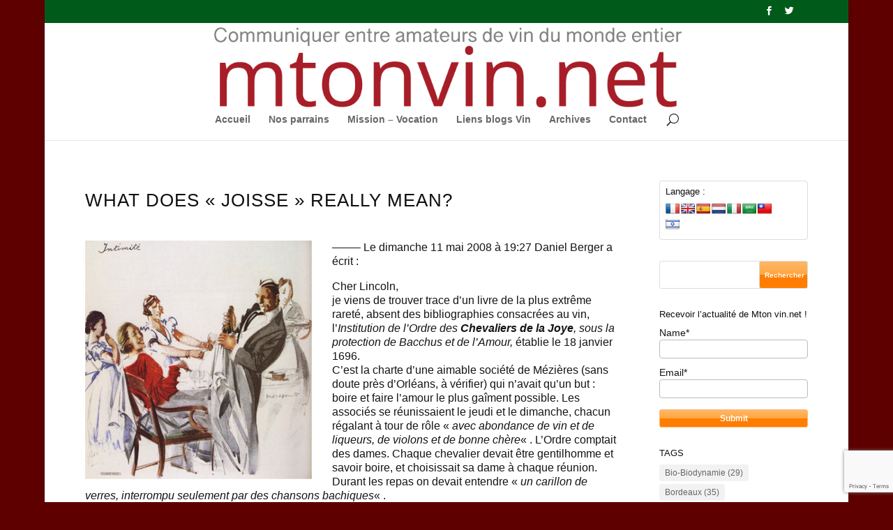

--- FILE ---
content_type: text/html; charset=UTF-8
request_url: https://www.mtonvin.net/2008/04/12/what-does-joisse-really-mean/
body_size: 20671
content:
<!DOCTYPE html>
<!--[if IE 6]>
<html id="ie6" lang="fr-FR">
<![endif]-->
<!--[if IE 7]>
<html id="ie7" lang="fr-FR">
<![endif]-->
<!--[if IE 8]>
<html id="ie8" lang="fr-FR">
<![endif]-->
<!--[if !(IE 6) | !(IE 7) | !(IE 8)  ]><!-->
<html lang="fr-FR">
<!--<![endif]-->
<head>
	<meta charset="UTF-8" />
			
	<meta http-equiv="X-UA-Compatible" content="IE=edge">
	<link rel="pingback" href="https://www.mtonvin.net/xmlrpc.php" />

		<!--[if lt IE 9]>
	<script src="https://www.mtonvin.net/wp-content/themes/Divi/js/html5.js" type="text/javascript"></script>
	<![endif]-->

	<script type="text/javascript">
		document.documentElement.className = 'js';
	</script>

	<meta name='robots' content='index, follow, max-image-preview:large, max-snippet:-1, max-video-preview:-1' />
	<style>img:is([sizes="auto" i], [sizes^="auto," i]) { contain-intrinsic-size: 3000px 1500px }</style>
	
	<!-- This site is optimized with the Yoast SEO plugin v24.9 - https://yoast.com/wordpress/plugins/seo/ -->
	<title>WHAT DOES &quot;JOISSE&quot; REALLY MEAN? - Mtonvin.net</title>
	<meta name="description" content="Cher Lincoln, je viens de trouver l&#039;Institution de l&#039;Ordre des Chevaliers de la Joye, sous la protection de Bacchus et de l&#039;Amour." />
	<link rel="canonical" href="https://www.mtonvin.net/2008/04/12/what-does-joisse-really-mean/" />
	<meta property="og:locale" content="fr_FR" />
	<meta property="og:type" content="article" />
	<meta property="og:title" content="WHAT DOES &quot;JOISSE&quot; REALLY MEAN? - Mtonvin.net" />
	<meta property="og:description" content="Cher Lincoln, je viens de trouver l&#039;Institution de l&#039;Ordre des Chevaliers de la Joye, sous la protection de Bacchus et de l&#039;Amour." />
	<meta property="og:url" content="https://www.mtonvin.net/2008/04/12/what-does-joisse-really-mean/" />
	<meta property="og:site_name" content="Mtonvin.net" />
	<meta property="article:published_time" content="2008-04-12T07:30:44+00:00" />
	<meta property="article:modified_time" content="2019-03-05T13:57:34+00:00" />
	<meta property="og:image" content="https://mtonvin.net/wp-content/uploads/2008/05/joisse.jpg" />
	<meta name="author" content="Daniel J. Berger" />
	<meta name="twitter:card" content="summary_large_image" />
	<meta name="twitter:label1" content="Écrit par" />
	<meta name="twitter:data1" content="Daniel J. Berger" />
	<meta name="twitter:label2" content="Durée de lecture estimée" />
	<meta name="twitter:data2" content="2 minutes" />
	<script type="application/ld+json" class="yoast-schema-graph">{"@context":"https://schema.org","@graph":[{"@type":"WebPage","@id":"https://www.mtonvin.net/2008/04/12/what-does-joisse-really-mean/","url":"https://www.mtonvin.net/2008/04/12/what-does-joisse-really-mean/","name":"WHAT DOES \"JOISSE\" REALLY MEAN? - Mtonvin.net","isPartOf":{"@id":"https://www.mtonvin.net/#website"},"primaryImageOfPage":{"@id":"https://www.mtonvin.net/2008/04/12/what-does-joisse-really-mean/#primaryimage"},"image":{"@id":"https://www.mtonvin.net/2008/04/12/what-does-joisse-really-mean/#primaryimage"},"thumbnailUrl":"https://mtonvin.net/wp-content/uploads/2008/05/joisse.jpg","datePublished":"2008-04-12T07:30:44+00:00","dateModified":"2019-03-05T13:57:34+00:00","author":{"@id":"https://www.mtonvin.net/#/schema/person/b142ea6b516e7ea006ef67750d80e919"},"description":"Cher Lincoln, je viens de trouver l'Institution de l'Ordre des Chevaliers de la Joye, sous la protection de Bacchus et de l'Amour.","breadcrumb":{"@id":"https://www.mtonvin.net/2008/04/12/what-does-joisse-really-mean/#breadcrumb"},"inLanguage":"fr-FR","potentialAction":[{"@type":"ReadAction","target":["https://www.mtonvin.net/2008/04/12/what-does-joisse-really-mean/"]}]},{"@type":"ImageObject","inLanguage":"fr-FR","@id":"https://www.mtonvin.net/2008/04/12/what-does-joisse-really-mean/#primaryimage","url":"https://mtonvin.net/wp-content/uploads/2008/05/joisse.jpg","contentUrl":"https://mtonvin.net/wp-content/uploads/2008/05/joisse.jpg"},{"@type":"BreadcrumbList","@id":"https://www.mtonvin.net/2008/04/12/what-does-joisse-really-mean/#breadcrumb","itemListElement":[{"@type":"ListItem","position":1,"name":"Accueil","item":"https://www.mtonvin.net/"},{"@type":"ListItem","position":2,"name":"WHAT DOES « JOISSE » REALLY MEAN?"}]},{"@type":"WebSite","@id":"https://www.mtonvin.net/#website","url":"https://www.mtonvin.net/","name":"Mtonvin.net","description":"Communiquer entre amateurs du monde entier","potentialAction":[{"@type":"SearchAction","target":{"@type":"EntryPoint","urlTemplate":"https://www.mtonvin.net/?s={search_term_string}"},"query-input":{"@type":"PropertyValueSpecification","valueRequired":true,"valueName":"search_term_string"}}],"inLanguage":"fr-FR"},{"@type":"Person","@id":"https://www.mtonvin.net/#/schema/person/b142ea6b516e7ea006ef67750d80e919","name":"Daniel J. Berger","image":{"@type":"ImageObject","inLanguage":"fr-FR","@id":"https://www.mtonvin.net/#/schema/person/image/","url":"//www.gravatar.com/avatar/e8a41ccb415df42b30b8c20f3abc245d?s=96&#038;r=g&#038;d=mm","contentUrl":"//www.gravatar.com/avatar/e8a41ccb415df42b30b8c20f3abc245d?s=96&#038;r=g&#038;d=mm","caption":"Daniel J. Berger"},"url":"https://www.mtonvin.net/author/dberger/"}]}</script>
	<!-- / Yoast SEO plugin. -->


<link rel='dns-prefetch' href='//translate.google.com' />
<link rel='dns-prefetch' href='//fonts.googleapis.com' />
<link rel="alternate" type="application/rss+xml" title="Mtonvin.net &raquo; Flux" href="https://www.mtonvin.net/feed/" />
<link rel="alternate" type="application/rss+xml" title="Mtonvin.net &raquo; Flux des commentaires" href="https://www.mtonvin.net/comments/feed/" />
<link rel="alternate" type="application/rss+xml" title="Mtonvin.net &raquo; WHAT DOES « JOISSE » REALLY MEAN? Flux des commentaires" href="https://www.mtonvin.net/2008/04/12/what-does-joisse-really-mean/feed/" />
		<!-- This site uses the Google Analytics by ExactMetrics plugin v7.17 - Using Analytics tracking - https://www.exactmetrics.com/ -->
		<!-- Note: ExactMetrics is not currently configured on this site. The site owner needs to authenticate with Google Analytics in the ExactMetrics settings panel. -->
					<!-- No tracking code set -->
				<!-- / Google Analytics by ExactMetrics -->
		<script type="text/javascript">
/* <![CDATA[ */
window._wpemojiSettings = {"baseUrl":"https:\/\/s.w.org\/images\/core\/emoji\/16.0.1\/72x72\/","ext":".png","svgUrl":"https:\/\/s.w.org\/images\/core\/emoji\/16.0.1\/svg\/","svgExt":".svg","source":{"concatemoji":"https:\/\/www.mtonvin.net\/wp-includes\/js\/wp-emoji-release.min.js?ver=6.8.3"}};
/*! This file is auto-generated */
!function(s,n){var o,i,e;function c(e){try{var t={supportTests:e,timestamp:(new Date).valueOf()};sessionStorage.setItem(o,JSON.stringify(t))}catch(e){}}function p(e,t,n){e.clearRect(0,0,e.canvas.width,e.canvas.height),e.fillText(t,0,0);var t=new Uint32Array(e.getImageData(0,0,e.canvas.width,e.canvas.height).data),a=(e.clearRect(0,0,e.canvas.width,e.canvas.height),e.fillText(n,0,0),new Uint32Array(e.getImageData(0,0,e.canvas.width,e.canvas.height).data));return t.every(function(e,t){return e===a[t]})}function u(e,t){e.clearRect(0,0,e.canvas.width,e.canvas.height),e.fillText(t,0,0);for(var n=e.getImageData(16,16,1,1),a=0;a<n.data.length;a++)if(0!==n.data[a])return!1;return!0}function f(e,t,n,a){switch(t){case"flag":return n(e,"\ud83c\udff3\ufe0f\u200d\u26a7\ufe0f","\ud83c\udff3\ufe0f\u200b\u26a7\ufe0f")?!1:!n(e,"\ud83c\udde8\ud83c\uddf6","\ud83c\udde8\u200b\ud83c\uddf6")&&!n(e,"\ud83c\udff4\udb40\udc67\udb40\udc62\udb40\udc65\udb40\udc6e\udb40\udc67\udb40\udc7f","\ud83c\udff4\u200b\udb40\udc67\u200b\udb40\udc62\u200b\udb40\udc65\u200b\udb40\udc6e\u200b\udb40\udc67\u200b\udb40\udc7f");case"emoji":return!a(e,"\ud83e\udedf")}return!1}function g(e,t,n,a){var r="undefined"!=typeof WorkerGlobalScope&&self instanceof WorkerGlobalScope?new OffscreenCanvas(300,150):s.createElement("canvas"),o=r.getContext("2d",{willReadFrequently:!0}),i=(o.textBaseline="top",o.font="600 32px Arial",{});return e.forEach(function(e){i[e]=t(o,e,n,a)}),i}function t(e){var t=s.createElement("script");t.src=e,t.defer=!0,s.head.appendChild(t)}"undefined"!=typeof Promise&&(o="wpEmojiSettingsSupports",i=["flag","emoji"],n.supports={everything:!0,everythingExceptFlag:!0},e=new Promise(function(e){s.addEventListener("DOMContentLoaded",e,{once:!0})}),new Promise(function(t){var n=function(){try{var e=JSON.parse(sessionStorage.getItem(o));if("object"==typeof e&&"number"==typeof e.timestamp&&(new Date).valueOf()<e.timestamp+604800&&"object"==typeof e.supportTests)return e.supportTests}catch(e){}return null}();if(!n){if("undefined"!=typeof Worker&&"undefined"!=typeof OffscreenCanvas&&"undefined"!=typeof URL&&URL.createObjectURL&&"undefined"!=typeof Blob)try{var e="postMessage("+g.toString()+"("+[JSON.stringify(i),f.toString(),p.toString(),u.toString()].join(",")+"));",a=new Blob([e],{type:"text/javascript"}),r=new Worker(URL.createObjectURL(a),{name:"wpTestEmojiSupports"});return void(r.onmessage=function(e){c(n=e.data),r.terminate(),t(n)})}catch(e){}c(n=g(i,f,p,u))}t(n)}).then(function(e){for(var t in e)n.supports[t]=e[t],n.supports.everything=n.supports.everything&&n.supports[t],"flag"!==t&&(n.supports.everythingExceptFlag=n.supports.everythingExceptFlag&&n.supports[t]);n.supports.everythingExceptFlag=n.supports.everythingExceptFlag&&!n.supports.flag,n.DOMReady=!1,n.readyCallback=function(){n.DOMReady=!0}}).then(function(){return e}).then(function(){var e;n.supports.everything||(n.readyCallback(),(e=n.source||{}).concatemoji?t(e.concatemoji):e.wpemoji&&e.twemoji&&(t(e.twemoji),t(e.wpemoji)))}))}((window,document),window._wpemojiSettings);
/* ]]> */
</script>
<meta content="Divi v.3.0.42" name="generator"/><style id='wp-emoji-styles-inline-css' type='text/css'>

	img.wp-smiley, img.emoji {
		display: inline !important;
		border: none !important;
		box-shadow: none !important;
		height: 1em !important;
		width: 1em !important;
		margin: 0 0.07em !important;
		vertical-align: -0.1em !important;
		background: none !important;
		padding: 0 !important;
	}
</style>
<link rel='stylesheet' id='wp-block-library-css' href='https://www.mtonvin.net/wp-includes/css/dist/block-library/style.min.css?ver=6.8.3' type='text/css' media='all' />
<style id='classic-theme-styles-inline-css' type='text/css'>
/*! This file is auto-generated */
.wp-block-button__link{color:#fff;background-color:#32373c;border-radius:9999px;box-shadow:none;text-decoration:none;padding:calc(.667em + 2px) calc(1.333em + 2px);font-size:1.125em}.wp-block-file__button{background:#32373c;color:#fff;text-decoration:none}
</style>
<style id='bp-login-form-style-inline-css' type='text/css'>
.widget_bp_core_login_widget .bp-login-widget-user-avatar{float:left}.widget_bp_core_login_widget .bp-login-widget-user-links{margin-left:70px}#bp-login-widget-form label{display:block;font-weight:600;margin:15px 0 5px;width:auto}#bp-login-widget-form input[type=password],#bp-login-widget-form input[type=text]{background-color:#fafafa;border:1px solid #d6d6d6;border-radius:0;font:inherit;font-size:100%;padding:.5em;width:100%}#bp-login-widget-form .bp-login-widget-register-link,#bp-login-widget-form .login-submit{display:inline;width:-moz-fit-content;width:fit-content}#bp-login-widget-form .bp-login-widget-register-link{margin-left:1em}#bp-login-widget-form .bp-login-widget-register-link a{filter:invert(1)}#bp-login-widget-form .bp-login-widget-pwd-link{font-size:80%}

</style>
<style id='bp-primary-nav-style-inline-css' type='text/css'>
.buddypress_object_nav .bp-navs{background:#0000;clear:both;overflow:hidden}.buddypress_object_nav .bp-navs ul{margin:0;padding:0}.buddypress_object_nav .bp-navs ul li{list-style:none;margin:0}.buddypress_object_nav .bp-navs ul li a,.buddypress_object_nav .bp-navs ul li span{border:0;display:block;padding:5px 10px;text-decoration:none}.buddypress_object_nav .bp-navs ul li .count{background:#eaeaea;border:1px solid #ccc;border-radius:50%;color:#555;display:inline-block;font-size:12px;margin-left:2px;padding:3px 6px;text-align:center;vertical-align:middle}.buddypress_object_nav .bp-navs ul li a .count:empty{display:none}.buddypress_object_nav .bp-navs ul li.last select{max-width:185px}.buddypress_object_nav .bp-navs ul li.current a,.buddypress_object_nav .bp-navs ul li.selected a{color:#333;opacity:1}.buddypress_object_nav .bp-navs ul li.current a .count,.buddypress_object_nav .bp-navs ul li.selected a .count{background-color:#fff}.buddypress_object_nav .bp-navs ul li.dynamic a .count,.buddypress_object_nav .bp-navs ul li.dynamic.current a .count,.buddypress_object_nav .bp-navs ul li.dynamic.selected a .count{background-color:#5087e5;border:0;color:#fafafa}.buddypress_object_nav .bp-navs ul li.dynamic a:hover .count{background-color:#5087e5;border:0;color:#fff}.buddypress_object_nav .main-navs.dir-navs{margin-bottom:20px}.buddypress_object_nav .bp-navs.group-create-links ul li.current a{text-align:center}.buddypress_object_nav .bp-navs.group-create-links ul li:not(.current),.buddypress_object_nav .bp-navs.group-create-links ul li:not(.current) a{color:#767676}.buddypress_object_nav .bp-navs.group-create-links ul li:not(.current) a:focus,.buddypress_object_nav .bp-navs.group-create-links ul li:not(.current) a:hover{background:none;color:#555}.buddypress_object_nav .bp-navs.group-create-links ul li:not(.current) a[disabled]:focus,.buddypress_object_nav .bp-navs.group-create-links ul li:not(.current) a[disabled]:hover{color:#767676}

</style>
<style id='bp-member-style-inline-css' type='text/css'>
[data-type="bp/member"] input.components-placeholder__input{border:1px solid #757575;border-radius:2px;flex:1 1 auto;padding:6px 8px}.bp-block-member{position:relative}.bp-block-member .member-content{display:flex}.bp-block-member .user-nicename{display:block}.bp-block-member .user-nicename a{border:none;color:currentColor;text-decoration:none}.bp-block-member .bp-profile-button{width:100%}.bp-block-member .bp-profile-button a.button{bottom:10px;display:inline-block;margin:18px 0 0;position:absolute;right:0}.bp-block-member.has-cover .item-header-avatar,.bp-block-member.has-cover .member-content,.bp-block-member.has-cover .member-description{z-index:2}.bp-block-member.has-cover .member-content,.bp-block-member.has-cover .member-description{padding-top:75px}.bp-block-member.has-cover .bp-member-cover-image{background-color:#c5c5c5;background-position:top;background-repeat:no-repeat;background-size:cover;border:0;display:block;height:150px;left:0;margin:0;padding:0;position:absolute;top:0;width:100%;z-index:1}.bp-block-member img.avatar{height:auto;width:auto}.bp-block-member.avatar-none .item-header-avatar{display:none}.bp-block-member.avatar-none.has-cover{min-height:200px}.bp-block-member.avatar-full{min-height:150px}.bp-block-member.avatar-full .item-header-avatar{width:180px}.bp-block-member.avatar-thumb .member-content{align-items:center;min-height:50px}.bp-block-member.avatar-thumb .item-header-avatar{width:70px}.bp-block-member.avatar-full.has-cover{min-height:300px}.bp-block-member.avatar-full.has-cover .item-header-avatar{width:200px}.bp-block-member.avatar-full.has-cover img.avatar{background:#fffc;border:2px solid #fff;margin-left:20px}.bp-block-member.avatar-thumb.has-cover .item-header-avatar{padding-top:75px}.entry .entry-content .bp-block-member .user-nicename a{border:none;color:currentColor;text-decoration:none}

</style>
<style id='bp-members-style-inline-css' type='text/css'>
[data-type="bp/members"] .components-placeholder.is-appender{min-height:0}[data-type="bp/members"] .components-placeholder.is-appender .components-placeholder__label:empty{display:none}[data-type="bp/members"] .components-placeholder input.components-placeholder__input{border:1px solid #757575;border-radius:2px;flex:1 1 auto;padding:6px 8px}[data-type="bp/members"].avatar-none .member-description{width:calc(100% - 44px)}[data-type="bp/members"].avatar-full .member-description{width:calc(100% - 224px)}[data-type="bp/members"].avatar-thumb .member-description{width:calc(100% - 114px)}[data-type="bp/members"] .member-content{position:relative}[data-type="bp/members"] .member-content .is-right{position:absolute;right:2px;top:2px}[data-type="bp/members"] .columns-2 .member-content .member-description,[data-type="bp/members"] .columns-3 .member-content .member-description,[data-type="bp/members"] .columns-4 .member-content .member-description{padding-left:44px;width:calc(100% - 44px)}[data-type="bp/members"] .columns-3 .is-right{right:-10px}[data-type="bp/members"] .columns-4 .is-right{right:-50px}.bp-block-members.is-grid{display:flex;flex-wrap:wrap;padding:0}.bp-block-members.is-grid .member-content{margin:0 1.25em 1.25em 0;width:100%}@media(min-width:600px){.bp-block-members.columns-2 .member-content{width:calc(50% - .625em)}.bp-block-members.columns-2 .member-content:nth-child(2n){margin-right:0}.bp-block-members.columns-3 .member-content{width:calc(33.33333% - .83333em)}.bp-block-members.columns-3 .member-content:nth-child(3n){margin-right:0}.bp-block-members.columns-4 .member-content{width:calc(25% - .9375em)}.bp-block-members.columns-4 .member-content:nth-child(4n){margin-right:0}}.bp-block-members .member-content{display:flex;flex-direction:column;padding-bottom:1em;text-align:center}.bp-block-members .member-content .item-header-avatar,.bp-block-members .member-content .member-description{width:100%}.bp-block-members .member-content .item-header-avatar{margin:0 auto}.bp-block-members .member-content .item-header-avatar img.avatar{display:inline-block}@media(min-width:600px){.bp-block-members .member-content{flex-direction:row;text-align:left}.bp-block-members .member-content .item-header-avatar,.bp-block-members .member-content .member-description{width:auto}.bp-block-members .member-content .item-header-avatar{margin:0}}.bp-block-members .member-content .user-nicename{display:block}.bp-block-members .member-content .user-nicename a{border:none;color:currentColor;text-decoration:none}.bp-block-members .member-content time{color:#767676;display:block;font-size:80%}.bp-block-members.avatar-none .item-header-avatar{display:none}.bp-block-members.avatar-full{min-height:190px}.bp-block-members.avatar-full .item-header-avatar{width:180px}.bp-block-members.avatar-thumb .member-content{min-height:80px}.bp-block-members.avatar-thumb .item-header-avatar{width:70px}.bp-block-members.columns-2 .member-content,.bp-block-members.columns-3 .member-content,.bp-block-members.columns-4 .member-content{display:block;text-align:center}.bp-block-members.columns-2 .member-content .item-header-avatar,.bp-block-members.columns-3 .member-content .item-header-avatar,.bp-block-members.columns-4 .member-content .item-header-avatar{margin:0 auto}.bp-block-members img.avatar{height:auto;max-width:-moz-fit-content;max-width:fit-content;width:auto}.bp-block-members .member-content.has-activity{align-items:center}.bp-block-members .member-content.has-activity .item-header-avatar{padding-right:1em}.bp-block-members .member-content.has-activity .wp-block-quote{margin-bottom:0;text-align:left}.bp-block-members .member-content.has-activity .wp-block-quote cite a,.entry .entry-content .bp-block-members .user-nicename a{border:none;color:currentColor;text-decoration:none}

</style>
<style id='bp-dynamic-members-style-inline-css' type='text/css'>
.bp-dynamic-block-container .item-options{font-size:.5em;margin:0 0 1em;padding:1em 0}.bp-dynamic-block-container .item-options a.selected{font-weight:600}.bp-dynamic-block-container ul.item-list{list-style:none;margin:1em 0;padding-left:0}.bp-dynamic-block-container ul.item-list li{margin-bottom:1em}.bp-dynamic-block-container ul.item-list li:after,.bp-dynamic-block-container ul.item-list li:before{content:" ";display:table}.bp-dynamic-block-container ul.item-list li:after{clear:both}.bp-dynamic-block-container ul.item-list li .item-avatar{float:left;width:60px}.bp-dynamic-block-container ul.item-list li .item{margin-left:70px}

</style>
<style id='bp-online-members-style-inline-css' type='text/css'>
.widget_bp_core_whos_online_widget .avatar-block,[data-type="bp/online-members"] .avatar-block{display:flex;flex-flow:row wrap}.widget_bp_core_whos_online_widget .avatar-block img,[data-type="bp/online-members"] .avatar-block img{margin:.5em}

</style>
<style id='bp-active-members-style-inline-css' type='text/css'>
.widget_bp_core_recently_active_widget .avatar-block,[data-type="bp/active-members"] .avatar-block{display:flex;flex-flow:row wrap}.widget_bp_core_recently_active_widget .avatar-block img,[data-type="bp/active-members"] .avatar-block img{margin:.5em}

</style>
<style id='bp-latest-activities-style-inline-css' type='text/css'>
.bp-latest-activities .components-flex.components-select-control select[multiple]{height:auto;padding:0 8px}.bp-latest-activities .components-flex.components-select-control select[multiple]+.components-input-control__suffix svg{display:none}.bp-latest-activities-block a,.entry .entry-content .bp-latest-activities-block a{border:none;text-decoration:none}.bp-latest-activities-block .activity-list.item-list blockquote{border:none;padding:0}.bp-latest-activities-block .activity-list.item-list blockquote .activity-item:not(.mini){box-shadow:1px 0 4px #00000026;padding:0 1em;position:relative}.bp-latest-activities-block .activity-list.item-list blockquote .activity-item:not(.mini):after,.bp-latest-activities-block .activity-list.item-list blockquote .activity-item:not(.mini):before{border-color:#0000;border-style:solid;content:"";display:block;height:0;left:15px;position:absolute;width:0}.bp-latest-activities-block .activity-list.item-list blockquote .activity-item:not(.mini):before{border-top-color:#00000026;border-width:9px;bottom:-18px;left:14px}.bp-latest-activities-block .activity-list.item-list blockquote .activity-item:not(.mini):after{border-top-color:#fff;border-width:8px;bottom:-16px}.bp-latest-activities-block .activity-list.item-list blockquote .activity-item.mini .avatar{display:inline-block;height:20px;margin-right:2px;vertical-align:middle;width:20px}.bp-latest-activities-block .activity-list.item-list footer{align-items:center;display:flex}.bp-latest-activities-block .activity-list.item-list footer img.avatar{border:none;display:inline-block;margin-right:.5em}.bp-latest-activities-block .activity-list.item-list footer .activity-time-since{font-size:90%}.bp-latest-activities-block .widget-error{border-left:4px solid #0b80a4;box-shadow:1px 0 4px #00000026}.bp-latest-activities-block .widget-error p{padding:0 1em}

</style>
<style id='global-styles-inline-css' type='text/css'>
:root{--wp--preset--aspect-ratio--square: 1;--wp--preset--aspect-ratio--4-3: 4/3;--wp--preset--aspect-ratio--3-4: 3/4;--wp--preset--aspect-ratio--3-2: 3/2;--wp--preset--aspect-ratio--2-3: 2/3;--wp--preset--aspect-ratio--16-9: 16/9;--wp--preset--aspect-ratio--9-16: 9/16;--wp--preset--color--black: #000000;--wp--preset--color--cyan-bluish-gray: #abb8c3;--wp--preset--color--white: #ffffff;--wp--preset--color--pale-pink: #f78da7;--wp--preset--color--vivid-red: #cf2e2e;--wp--preset--color--luminous-vivid-orange: #ff6900;--wp--preset--color--luminous-vivid-amber: #fcb900;--wp--preset--color--light-green-cyan: #7bdcb5;--wp--preset--color--vivid-green-cyan: #00d084;--wp--preset--color--pale-cyan-blue: #8ed1fc;--wp--preset--color--vivid-cyan-blue: #0693e3;--wp--preset--color--vivid-purple: #9b51e0;--wp--preset--gradient--vivid-cyan-blue-to-vivid-purple: linear-gradient(135deg,rgba(6,147,227,1) 0%,rgb(155,81,224) 100%);--wp--preset--gradient--light-green-cyan-to-vivid-green-cyan: linear-gradient(135deg,rgb(122,220,180) 0%,rgb(0,208,130) 100%);--wp--preset--gradient--luminous-vivid-amber-to-luminous-vivid-orange: linear-gradient(135deg,rgba(252,185,0,1) 0%,rgba(255,105,0,1) 100%);--wp--preset--gradient--luminous-vivid-orange-to-vivid-red: linear-gradient(135deg,rgba(255,105,0,1) 0%,rgb(207,46,46) 100%);--wp--preset--gradient--very-light-gray-to-cyan-bluish-gray: linear-gradient(135deg,rgb(238,238,238) 0%,rgb(169,184,195) 100%);--wp--preset--gradient--cool-to-warm-spectrum: linear-gradient(135deg,rgb(74,234,220) 0%,rgb(151,120,209) 20%,rgb(207,42,186) 40%,rgb(238,44,130) 60%,rgb(251,105,98) 80%,rgb(254,248,76) 100%);--wp--preset--gradient--blush-light-purple: linear-gradient(135deg,rgb(255,206,236) 0%,rgb(152,150,240) 100%);--wp--preset--gradient--blush-bordeaux: linear-gradient(135deg,rgb(254,205,165) 0%,rgb(254,45,45) 50%,rgb(107,0,62) 100%);--wp--preset--gradient--luminous-dusk: linear-gradient(135deg,rgb(255,203,112) 0%,rgb(199,81,192) 50%,rgb(65,88,208) 100%);--wp--preset--gradient--pale-ocean: linear-gradient(135deg,rgb(255,245,203) 0%,rgb(182,227,212) 50%,rgb(51,167,181) 100%);--wp--preset--gradient--electric-grass: linear-gradient(135deg,rgb(202,248,128) 0%,rgb(113,206,126) 100%);--wp--preset--gradient--midnight: linear-gradient(135deg,rgb(2,3,129) 0%,rgb(40,116,252) 100%);--wp--preset--font-size--small: 13px;--wp--preset--font-size--medium: 20px;--wp--preset--font-size--large: 36px;--wp--preset--font-size--x-large: 42px;--wp--preset--spacing--20: 0.44rem;--wp--preset--spacing--30: 0.67rem;--wp--preset--spacing--40: 1rem;--wp--preset--spacing--50: 1.5rem;--wp--preset--spacing--60: 2.25rem;--wp--preset--spacing--70: 3.38rem;--wp--preset--spacing--80: 5.06rem;--wp--preset--shadow--natural: 6px 6px 9px rgba(0, 0, 0, 0.2);--wp--preset--shadow--deep: 12px 12px 50px rgba(0, 0, 0, 0.4);--wp--preset--shadow--sharp: 6px 6px 0px rgba(0, 0, 0, 0.2);--wp--preset--shadow--outlined: 6px 6px 0px -3px rgba(255, 255, 255, 1), 6px 6px rgba(0, 0, 0, 1);--wp--preset--shadow--crisp: 6px 6px 0px rgba(0, 0, 0, 1);}:where(.is-layout-flex){gap: 0.5em;}:where(.is-layout-grid){gap: 0.5em;}body .is-layout-flex{display: flex;}.is-layout-flex{flex-wrap: wrap;align-items: center;}.is-layout-flex > :is(*, div){margin: 0;}body .is-layout-grid{display: grid;}.is-layout-grid > :is(*, div){margin: 0;}:where(.wp-block-columns.is-layout-flex){gap: 2em;}:where(.wp-block-columns.is-layout-grid){gap: 2em;}:where(.wp-block-post-template.is-layout-flex){gap: 1.25em;}:where(.wp-block-post-template.is-layout-grid){gap: 1.25em;}.has-black-color{color: var(--wp--preset--color--black) !important;}.has-cyan-bluish-gray-color{color: var(--wp--preset--color--cyan-bluish-gray) !important;}.has-white-color{color: var(--wp--preset--color--white) !important;}.has-pale-pink-color{color: var(--wp--preset--color--pale-pink) !important;}.has-vivid-red-color{color: var(--wp--preset--color--vivid-red) !important;}.has-luminous-vivid-orange-color{color: var(--wp--preset--color--luminous-vivid-orange) !important;}.has-luminous-vivid-amber-color{color: var(--wp--preset--color--luminous-vivid-amber) !important;}.has-light-green-cyan-color{color: var(--wp--preset--color--light-green-cyan) !important;}.has-vivid-green-cyan-color{color: var(--wp--preset--color--vivid-green-cyan) !important;}.has-pale-cyan-blue-color{color: var(--wp--preset--color--pale-cyan-blue) !important;}.has-vivid-cyan-blue-color{color: var(--wp--preset--color--vivid-cyan-blue) !important;}.has-vivid-purple-color{color: var(--wp--preset--color--vivid-purple) !important;}.has-black-background-color{background-color: var(--wp--preset--color--black) !important;}.has-cyan-bluish-gray-background-color{background-color: var(--wp--preset--color--cyan-bluish-gray) !important;}.has-white-background-color{background-color: var(--wp--preset--color--white) !important;}.has-pale-pink-background-color{background-color: var(--wp--preset--color--pale-pink) !important;}.has-vivid-red-background-color{background-color: var(--wp--preset--color--vivid-red) !important;}.has-luminous-vivid-orange-background-color{background-color: var(--wp--preset--color--luminous-vivid-orange) !important;}.has-luminous-vivid-amber-background-color{background-color: var(--wp--preset--color--luminous-vivid-amber) !important;}.has-light-green-cyan-background-color{background-color: var(--wp--preset--color--light-green-cyan) !important;}.has-vivid-green-cyan-background-color{background-color: var(--wp--preset--color--vivid-green-cyan) !important;}.has-pale-cyan-blue-background-color{background-color: var(--wp--preset--color--pale-cyan-blue) !important;}.has-vivid-cyan-blue-background-color{background-color: var(--wp--preset--color--vivid-cyan-blue) !important;}.has-vivid-purple-background-color{background-color: var(--wp--preset--color--vivid-purple) !important;}.has-black-border-color{border-color: var(--wp--preset--color--black) !important;}.has-cyan-bluish-gray-border-color{border-color: var(--wp--preset--color--cyan-bluish-gray) !important;}.has-white-border-color{border-color: var(--wp--preset--color--white) !important;}.has-pale-pink-border-color{border-color: var(--wp--preset--color--pale-pink) !important;}.has-vivid-red-border-color{border-color: var(--wp--preset--color--vivid-red) !important;}.has-luminous-vivid-orange-border-color{border-color: var(--wp--preset--color--luminous-vivid-orange) !important;}.has-luminous-vivid-amber-border-color{border-color: var(--wp--preset--color--luminous-vivid-amber) !important;}.has-light-green-cyan-border-color{border-color: var(--wp--preset--color--light-green-cyan) !important;}.has-vivid-green-cyan-border-color{border-color: var(--wp--preset--color--vivid-green-cyan) !important;}.has-pale-cyan-blue-border-color{border-color: var(--wp--preset--color--pale-cyan-blue) !important;}.has-vivid-cyan-blue-border-color{border-color: var(--wp--preset--color--vivid-cyan-blue) !important;}.has-vivid-purple-border-color{border-color: var(--wp--preset--color--vivid-purple) !important;}.has-vivid-cyan-blue-to-vivid-purple-gradient-background{background: var(--wp--preset--gradient--vivid-cyan-blue-to-vivid-purple) !important;}.has-light-green-cyan-to-vivid-green-cyan-gradient-background{background: var(--wp--preset--gradient--light-green-cyan-to-vivid-green-cyan) !important;}.has-luminous-vivid-amber-to-luminous-vivid-orange-gradient-background{background: var(--wp--preset--gradient--luminous-vivid-amber-to-luminous-vivid-orange) !important;}.has-luminous-vivid-orange-to-vivid-red-gradient-background{background: var(--wp--preset--gradient--luminous-vivid-orange-to-vivid-red) !important;}.has-very-light-gray-to-cyan-bluish-gray-gradient-background{background: var(--wp--preset--gradient--very-light-gray-to-cyan-bluish-gray) !important;}.has-cool-to-warm-spectrum-gradient-background{background: var(--wp--preset--gradient--cool-to-warm-spectrum) !important;}.has-blush-light-purple-gradient-background{background: var(--wp--preset--gradient--blush-light-purple) !important;}.has-blush-bordeaux-gradient-background{background: var(--wp--preset--gradient--blush-bordeaux) !important;}.has-luminous-dusk-gradient-background{background: var(--wp--preset--gradient--luminous-dusk) !important;}.has-pale-ocean-gradient-background{background: var(--wp--preset--gradient--pale-ocean) !important;}.has-electric-grass-gradient-background{background: var(--wp--preset--gradient--electric-grass) !important;}.has-midnight-gradient-background{background: var(--wp--preset--gradient--midnight) !important;}.has-small-font-size{font-size: var(--wp--preset--font-size--small) !important;}.has-medium-font-size{font-size: var(--wp--preset--font-size--medium) !important;}.has-large-font-size{font-size: var(--wp--preset--font-size--large) !important;}.has-x-large-font-size{font-size: var(--wp--preset--font-size--x-large) !important;}
:where(.wp-block-post-template.is-layout-flex){gap: 1.25em;}:where(.wp-block-post-template.is-layout-grid){gap: 1.25em;}
:where(.wp-block-columns.is-layout-flex){gap: 2em;}:where(.wp-block-columns.is-layout-grid){gap: 2em;}
:root :where(.wp-block-pullquote){font-size: 1.5em;line-height: 1.6;}
</style>
<link rel='stylesheet' id='contact-form-7-css' href='https://www.mtonvin.net/wp-content/plugins/contact-form-7/includes/css/styles.css?ver=5.7.7' type='text/css' media='all' />
<link rel='stylesheet' id='email-subscribers-css' href='https://www.mtonvin.net/wp-content/plugins/email-subscribers/lite/public/css/email-subscribers-public.css?ver=5.9.10' type='text/css' media='all' />
<link rel='stylesheet' id='google-language-translator-css' href='https://www.mtonvin.net/wp-content/plugins/google-language-translator/css/style.css?ver=6.0.20' type='text/css' media='' />
<link rel='stylesheet' id='responsive-lightbox-swipebox-css' href='https://www.mtonvin.net/wp-content/plugins/responsive-lightbox/assets/swipebox/swipebox.min.css?ver=1.5.2' type='text/css' media='all' />
<link rel='stylesheet' id='wpiu_wpiu-css' href='https://www.mtonvin.net/wp-content/plugins/wp-image-utils/css/wpiu.css?ver=0.3.4' type='text/css' media='all' />
<link rel='stylesheet' id='divi-fonts-css' href='https://fonts.googleapis.com/css?family=Open+Sans:300italic,400italic,600italic,700italic,800italic,400,300,600,700,800&#038;subset=latin,latin-ext' type='text/css' media='all' />
<link rel='stylesheet' id='divi-style-css' href='https://www.mtonvin.net/wp-content/themes/Divi/style.css?ver=3.0.42' type='text/css' media='all' />
<link rel='stylesheet' id='et-shortcodes-css-css' href='https://www.mtonvin.net/wp-content/themes/Divi/epanel/shortcodes/css/shortcodes.css?ver=3.0.42' type='text/css' media='all' />
<link rel='stylesheet' id='et-shortcodes-responsive-css-css' href='https://www.mtonvin.net/wp-content/themes/Divi/epanel/shortcodes/css/shortcodes_responsive.css?ver=3.0.42' type='text/css' media='all' />
<link rel='stylesheet' id='magnific-popup-css' href='https://www.mtonvin.net/wp-content/themes/Divi/includes/builder/styles/magnific_popup.css?ver=3.0.42' type='text/css' media='all' />
<script type="text/javascript" src="https://www.mtonvin.net/wp-includes/js/jquery/jquery.min.js?ver=3.7.1" id="jquery-core-js"></script>
<script type="text/javascript" src="https://www.mtonvin.net/wp-includes/js/jquery/jquery-migrate.min.js?ver=3.4.1" id="jquery-migrate-js"></script>
<script type="text/javascript" src="https://www.mtonvin.net/wp-content/plugins/responsive-lightbox/assets/swipebox/jquery.swipebox.min.js?ver=1.5.2" id="responsive-lightbox-swipebox-js"></script>
<script type="text/javascript" src="https://www.mtonvin.net/wp-includes/js/underscore.min.js?ver=1.13.7" id="underscore-js"></script>
<script type="text/javascript" src="https://www.mtonvin.net/wp-content/plugins/responsive-lightbox/assets/infinitescroll/infinite-scroll.pkgd.min.js?ver=4.0.1" id="responsive-lightbox-infinite-scroll-js"></script>
<script type="text/javascript" id="responsive-lightbox-js-before">
/* <![CDATA[ */
var rlArgs = {"script":"swipebox","selector":"lightbox","customEvents":"","activeGalleries":true,"animation":true,"hideCloseButtonOnMobile":false,"removeBarsOnMobile":false,"hideBars":true,"hideBarsDelay":5000,"videoMaxWidth":1080,"useSVG":true,"loopAtEnd":false,"woocommerce_gallery":false,"ajaxurl":"https:\/\/www.mtonvin.net\/wp-admin\/admin-ajax.php","nonce":"c0ccb4ce03","preview":false,"postId":53,"scriptExtension":false};
/* ]]> */
</script>
<script type="text/javascript" src="https://www.mtonvin.net/wp-content/plugins/responsive-lightbox/js/front.js?ver=2.5.3" id="responsive-lightbox-js"></script>
<link rel="https://api.w.org/" href="https://www.mtonvin.net/wp-json/" /><link rel="alternate" title="JSON" type="application/json" href="https://www.mtonvin.net/wp-json/wp/v2/posts/53" /><link rel="EditURI" type="application/rsd+xml" title="RSD" href="https://www.mtonvin.net/xmlrpc.php?rsd" />
<meta name="generator" content="WordPress 6.8.3" />
<link rel='shortlink' href='https://www.mtonvin.net/?p=53' />
<link rel="alternate" title="oEmbed (JSON)" type="application/json+oembed" href="https://www.mtonvin.net/wp-json/oembed/1.0/embed?url=https%3A%2F%2Fwww.mtonvin.net%2F2008%2F04%2F12%2Fwhat-does-joisse-really-mean%2F" />
<link rel="alternate" title="oEmbed (XML)" type="text/xml+oembed" href="https://www.mtonvin.net/wp-json/oembed/1.0/embed?url=https%3A%2F%2Fwww.mtonvin.net%2F2008%2F04%2F12%2Fwhat-does-joisse-really-mean%2F&#038;format=xml" />

	<script type="text/javascript">var ajaxurl = 'https://www.mtonvin.net/wp-admin/admin-ajax.php';</script>

<style>p.hello{font-size:12px;color:darkgray;}#google_language_translator,#flags{text-align:left;}#google_language_translator{clear:both;}#flags{width:165px;}#flags a{display:inline-block;margin-right:2px;}#google_language_translator a{display:none!important;}div.skiptranslate.goog-te-gadget{display:inline!important;}.goog-te-gadget{color:transparent!important;}.goog-te-gadget{font-size:0px!important;}.goog-branding{display:none;}.goog-tooltip{display: none!important;}.goog-tooltip:hover{display: none!important;}.goog-text-highlight{background-color:transparent!important;border:none!important;box-shadow:none!important;}#google_language_translator{display:none;}#google_language_translator select.goog-te-combo{color:#32373c;}div.skiptranslate{display:none!important;}body{top:0px!important;}#goog-gt-{display:none!important;}font font{background-color:transparent!important;box-shadow:none!important;position:initial!important;}#glt-translate-trigger{bottom:auto;top:0;}.tool-container.tool-top{top:50px!important;bottom:auto!important;}.tool-container.tool-top .arrow{border-color:transparent transparent #d0cbcb; top:-14px;}#glt-translate-trigger > span{color:#ffffff;}#glt-translate-trigger{background:#f89406;}.goog-te-gadget .goog-te-combo{width:100%;}</style><script type="text/javascript">
(function(url){
	if(/(?:Chrome\/26\.0\.1410\.63 Safari\/537\.31|WordfenceTestMonBot)/.test(navigator.userAgent)){ return; }
	var addEvent = function(evt, handler) {
		if (window.addEventListener) {
			document.addEventListener(evt, handler, false);
		} else if (window.attachEvent) {
			document.attachEvent('on' + evt, handler);
		}
	};
	var removeEvent = function(evt, handler) {
		if (window.removeEventListener) {
			document.removeEventListener(evt, handler, false);
		} else if (window.detachEvent) {
			document.detachEvent('on' + evt, handler);
		}
	};
	var evts = 'contextmenu dblclick drag dragend dragenter dragleave dragover dragstart drop keydown keypress keyup mousedown mousemove mouseout mouseover mouseup mousewheel scroll'.split(' ');
	var logHuman = function() {
		if (window.wfLogHumanRan) { return; }
		window.wfLogHumanRan = true;
		var wfscr = document.createElement('script');
		wfscr.type = 'text/javascript';
		wfscr.async = true;
		wfscr.src = url + '&r=' + Math.random();
		(document.getElementsByTagName('head')[0]||document.getElementsByTagName('body')[0]).appendChild(wfscr);
		for (var i = 0; i < evts.length; i++) {
			removeEvent(evts[i], logHuman);
		}
	};
	for (var i = 0; i < evts.length; i++) {
		addEvent(evts[i], logHuman);
	}
})('//www.mtonvin.net/?wordfence_lh=1&hid=7B9B5B68ED17481FF7E3C0AB3B3B11DA');
</script><meta name="viewport" content="width=device-width, initial-scale=1.0, maximum-scale=1.0, user-scalable=0" />		<style id="theme-customizer-css">
							body { color: #141414; }
								h1, h2, h3, h4, h5, h6 { color: #0f0f0f; }
										.woocommerce #respond input#submit, .woocommerce-page #respond input#submit, .woocommerce #content input.button, .woocommerce-page #content input.button, .woocommerce-message, .woocommerce-error, .woocommerce-info { background: #7f010d !important; }
			#et_search_icon:hover, .mobile_menu_bar:before, .mobile_menu_bar:after, .et_toggle_slide_menu:after, .et-social-icon a:hover, .et_pb_sum, .et_pb_pricing li a, .et_pb_pricing_table_button, .et_overlay:before, .entry-summary p.price ins, .woocommerce div.product span.price, .woocommerce-page div.product span.price, .woocommerce #content div.product span.price, .woocommerce-page #content div.product span.price, .woocommerce div.product p.price, .woocommerce-page div.product p.price, .woocommerce #content div.product p.price, .woocommerce-page #content div.product p.price, .et_pb_member_social_links a:hover, .woocommerce .star-rating span:before, .woocommerce-page .star-rating span:before, .et_pb_widget li a:hover, .et_pb_filterable_portfolio .et_pb_portfolio_filters li a.active, .et_pb_filterable_portfolio .et_pb_portofolio_pagination ul li a.active, .et_pb_gallery .et_pb_gallery_pagination ul li a.active, .wp-pagenavi span.current, .wp-pagenavi a:hover, .nav-single a, .posted_in a { color: #7f010d; }
			.et_pb_contact_submit, .et_password_protected_form .et_submit_button, .et_pb_bg_layout_light .et_pb_newsletter_button, .comment-reply-link, .form-submit .et_pb_button, .et_pb_bg_layout_light .et_pb_promo_button, .et_pb_bg_layout_light .et_pb_more_button, .woocommerce a.button.alt, .woocommerce-page a.button.alt, .woocommerce button.button.alt, .woocommerce-page button.button.alt, .woocommerce input.button.alt, .woocommerce-page input.button.alt, .woocommerce #respond input#submit.alt, .woocommerce-page #respond input#submit.alt, .woocommerce #content input.button.alt, .woocommerce-page #content input.button.alt, .woocommerce a.button, .woocommerce-page a.button, .woocommerce button.button, .woocommerce-page button.button, .woocommerce input.button, .woocommerce-page input.button { color: #7f010d; }
			.footer-widget h4 { color: #7f010d; }
			.et-search-form, .nav li ul, .et_mobile_menu, .footer-widget li:before, .et_pb_pricing li:before, blockquote { border-color: #7f010d; }
			.et_pb_counter_amount, .et_pb_featured_table .et_pb_pricing_heading, .et_quote_content, .et_link_content, .et_audio_content, .et_pb_post_slider.et_pb_bg_layout_dark, .et_slide_in_menu_container { background-color: #7f010d; }
							.container, .et_pb_row, .et_pb_slider .et_pb_container, .et_pb_fullwidth_section .et_pb_title_container, .et_pb_fullwidth_section .et_pb_title_featured_container, .et_pb_fullwidth_header:not(.et_pb_fullscreen) .et_pb_fullwidth_header_container { max-width: 1034px; }
			.et_boxed_layout #page-container, .et_fixed_nav.et_boxed_layout #page-container #top-header, .et_fixed_nav.et_boxed_layout #page-container #main-header, .et_boxed_layout #page-container .container, .et_boxed_layout #page-container .et_pb_row { max-width: 1194px; }
							a { color: #7f010d; }
													#top-header, #et-secondary-nav li ul { background-color: #005b1a; }
																	#top-header, #top-header a, #et-secondary-nav li li a, #top-header .et-social-icon a:before {
									font-size: 13px;
															}
				
		
													#main-footer .footer-widget h4 { color: #7f010d; }
							.footer-widget li:before { border-color: #7f010d; }
																
		
		body.home-posts #left-area .et_pb_post .post-meta, body.archive #left-area .et_pb_post .post-meta, body.search #left-area .et_pb_post .post-meta, body.single #left-area .et_pb_post .post-meta { line-height: 1.1em ; }body.home-posts #left-area .et_pb_post h2, body.archive #left-area .et_pb_post h2, body.search #left-area .et_pb_post h2, body.single .et_post_meta_wrapper h1 { line-height: 1.4em ; }body.home-posts #left-area .et_pb_post h2, body.archive #left-area .et_pb_post h2, body.search #left-area .et_pb_post h2, body.single .et_post_meta_wrapper h1 { letter-spacing: 1px ; }																												
		@media only screen and ( min-width: 981px ) {
																												.et_header_style_left #et-top-navigation, .et_header_style_split #et-top-navigation  { padding: 63px 0 0 0; }
				.et_header_style_left #et-top-navigation nav > ul > li > a, .et_header_style_split #et-top-navigation nav > ul > li > a { padding-bottom: 63px; }
				.et_header_style_split .centered-inline-logo-wrap { width: 126px; margin: -126px 0; }
				.et_header_style_split .centered-inline-logo-wrap #logo { max-height: 126px; }
				.et_pb_svg_logo.et_header_style_split .centered-inline-logo-wrap #logo { height: 126px; }
				.et_header_style_centered #top-menu > li > a { padding-bottom: 23px; }
				.et_header_style_slide #et-top-navigation, .et_header_style_fullscreen #et-top-navigation { padding: 54px 0 54px 0 !important; }
									.et_header_style_centered #main-header .logo_container { height: 126px; }
																	.et_header_style_centered #logo { max-height: 91%; }
				.et_pb_svg_logo.et_header_style_centered #logo { height: 91%; }
																.et_header_style_centered.et_hide_primary_logo #main-header:not(.et-fixed-header) .logo_container, .et_header_style_centered.et_hide_fixed_logo #main-header.et-fixed-header .logo_container { height: 22.68px; }
																.et-fixed-header#top-header, .et-fixed-header#top-header #et-secondary-nav li ul { background-color: #005b1a; }
																		
			body.home-posts #left-area .et_pb_post h2, body.archive #left-area .et_pb_post h2, body.search #left-area .et_pb_post h2 { font-size:22.533333333333px }
						body.single .et_post_meta_wrapper h1 { font-size:26px; }		}
					@media only screen and ( min-width: 1292px) {
				.et_pb_row { padding: 25px 0; }
				.et_pb_section { padding: 51px 0; }
				.single.et_pb_pagebuilder_layout.et_full_width_page .et_post_meta_wrapper { padding-top: 77px; }
				.et_pb_section.et_pb_section_first { padding-top: inherit; }
				.et_pb_fullwidth_section { padding: 0; }
			}
		
		@media only screen and ( max-width: 980px ) {
																				}
		@media only screen and ( max-width: 767px ) {
														}
	</style>

	
	
	
	<style id="module-customizer-css">
			</style>

	<style type="text/css">.broken_link, a.broken_link {
	text-decoration: line-through;
}</style><style type="text/css">.removed_link, a.removed_link {
	text-decoration: line-through;
}</style><style type="text/css" id="custom-background-css">
body.custom-background { background-color: #5e0000; background-image: url("https://www.mtonvin.net/wp-content/uploads/2018/05/fond-1.png"); background-position: left top; background-size: auto; background-repeat: repeat; background-attachment: fixed; }
</style>
	<meta name="twitter:widgets:link-color" content="#000000" /><meta name="twitter:widgets:border-color" content="#000000" /><meta name="twitter:partner" content="tfwp" />
<meta name="twitter:card" content="summary" /><meta name="twitter:title" content="WHAT DOES « JOISSE » REALLY MEAN?" /><meta name="twitter:site" content="@MtonvinN" /><meta name="twitter:description" content="-------- Le dimanche 11 mai 2008 à 19:27 Daniel Berger a écrit : Cher Lincoln, je viens de trouver trace d&#039;un livre de la plus extrême rareté, absent des bibliographies consacrées au vin, l&#039;Institution de l&#039;Ordre des Chevaliers de la Joye, sous la protection de Bacchus et de l&#039;Amour, établie le 18 janvier 1696. C&#039;est…" />
</head>
<body class="bp-nouveau wp-singular post-template-default single single-post postid-53 single-format-standard custom-background wp-theme-Divi et_pb_button_helper_class et_non_fixed_nav et_boxed_layout et_show_nav et_cover_background et_secondary_nav_enabled et_pb_gutter osx et_pb_gutters3 et_primary_nav_dropdown_animation_fade et_secondary_nav_dropdown_animation_fade et_pb_footer_columns4 et_header_style_centered et_right_sidebar et_divi_theme chrome">
	<div id="page-container">

			<div id="top-header">
			<div class="container clearfix">
			
				<div id="et-secondary-menu">
					
		
				<ul class="et-social-icons">

	<li class="et-social-icon et-social-facebook">
		<a href="#" class="icon">
			<span>Facebook</span>
		</a>
	</li>
	<li class="et-social-icon et-social-twitter">
		<a href="https://twitter.com/MtonvinN" class="icon">
			<span>Twitter</span>
		</a>
	</li>

</ul>				
				
				</div> <!-- #et-secondary-menu -->

			</div> <!-- .container -->
		</div> <!-- #top-header -->
	
	
		<header id="main-header" data-height-onload="126">
			<div class="container clearfix et_menu_container">
							<div class="logo_container">
					<span class="logo_helper"></span>
					<a href="https://www.mtonvin.net/">
						<img src="https://www.mtonvin.net/wp-content/uploads/2018/12/logo3.jpg" alt="Mtonvin.net" id="logo" data-height-percentage="91" />
					</a>
				</div>
				<div id="et-top-navigation" data-height="126" data-fixed-height="40">
											<nav id="top-menu-nav">
						<ul id="top-menu" class="nav"><li id="menu-item-36222" class="menu-item menu-item-type-custom menu-item-object-custom menu-item-home menu-item-36222"><a href="https://www.mtonvin.net/">Accueil</a></li>
<li id="menu-item-36220" class="menu-item menu-item-type-post_type menu-item-object-page menu-item-36220"><a href="https://www.mtonvin.net/nos-parrains/">Nos parrains</a></li>
<li id="menu-item-36221" class="menu-item menu-item-type-post_type menu-item-object-page menu-item-36221"><a href="https://www.mtonvin.net/a-propos/">Mission – Vocation</a></li>
<li id="menu-item-36217" class="menu-item menu-item-type-post_type menu-item-object-page menu-item-36217"><a href="https://www.mtonvin.net/liens-blogs-vin/">Liens blogs Vin</a></li>
<li id="menu-item-36219" class="menu-item menu-item-type-post_type menu-item-object-page menu-item-36219"><a href="https://www.mtonvin.net/nos-voyages/">Archives</a></li>
<li id="menu-item-46793" class="menu-item menu-item-type-post_type menu-item-object-page menu-item-46793"><a href="https://www.mtonvin.net/contact/">Contact</a></li>
</ul>						</nav>
					
					
					
										<div id="et_top_search">
						<span id="et_search_icon"></span>
					</div>
					
					<div id="et_mobile_nav_menu">
				<div class="mobile_nav closed">
					<span class="select_page">Sélectionner une page</span>
					<span class="mobile_menu_bar mobile_menu_bar_toggle"></span>
				</div>
			</div>				</div> <!-- #et-top-navigation -->
			</div> <!-- .container -->
			<div class="et_search_outer">
				<div class="container et_search_form_container">
					<form role="search" method="get" class="et-search-form" action="https://www.mtonvin.net/">
					<input type="search" class="et-search-field" placeholder="Rechercher &hellip;" value="" name="s" title="Rechercher:" />					</form>
					<span class="et_close_search_field"></span>
				</div>
			</div>
		</header> <!-- #main-header -->

		<div id="et-main-area">
<div id="main-content">
	<div class="container">
		<div id="content-area" class="clearfix">
			<div id="left-area">
											<article id="post-53" class="et_pb_post post-53 post type-post status-publish format-standard hentry category-actualites-news tag-amour-et-vin tag-hedonisme-vinique tag-jouissance-du-vin tag-plaisir-du-vin">
											<div class="et_post_meta_wrapper">
							<h1 class="entry-title">WHAT DOES « JOISSE » REALLY MEAN?</h1>

											</div> <!-- .et_post_meta_wrapper -->
				
					<div class="entry-content">
					<p><a href="https://mtonvin.net/wp-content/uploads/2008/05/joisse.jpg" data-rel="lightbox-image-0" data-rl_title="" data-rl_caption=""><img fetchpriority="high" decoding="async" class="alignleft size-full wp-image-163" title="" src="https://mtonvin.net/wp-content/uploads/2008/05/joisse.jpg" alt="" width="334" height="353" /></a>&#8212;&#8212;&#8211; Le dimanche 11 mai 2008 à 19:27 Daniel Berger a écrit :</p>
<p>Cher Lincoln,<br />
je viens de trouver trace d&rsquo;un livre de la plus extrême rareté, absent des bibliographies consacrées au vin, l&rsquo;<em>Institution de l&rsquo;Ordre des <strong>Chevaliers de la Joye</strong>, sous la protection de Bacchus et de l&rsquo;Amour,</em> établie le 18 janvier 1696.<br />
C&rsquo;est la charte d&rsquo;une aimable société de Mézières (sans doute près d&rsquo;Orléans, à vérifier) qui n&rsquo;avait qu&rsquo;un but : boire et faire l&rsquo;amour le plus gaîment possible. Les associés se réunissaient le jeudi et le dimanche, chacun régalant à tour de rôle « <em>avec abondance de vin et de liqueurs, de violons et de bonne chère</em>« . L&rsquo;Ordre comptait des dames. Chaque chevalier devait être gentilhomme et savoir boire, et choisissait sa dame à chaque réunion. Durant les repas on devait entendre « <em>un carillon de verres, interrompu seulement par des chansons bachiques</em>« .<br />
Don&rsquo;t you feel <em><strong>joisse</strong></em> about that?</p>
<p>db</p>
<p>&#8212;&#8212;&#8211; Le vendredi 5 septembre 2003 à 15:43 Daniel Berger a écrit :<br />
Dear Lincoln,<br />
your charming Anne says that « joisse » is <em>plouc</em>.  Maybe I feel more on the peasant side these days. If Anne used « plouc » instead of « peasant », I believe she is partly wrong : « joisse » has indeed a popular meaning to do with joy and happiness deriving from « joyce » apparently, or is it the opposite? meaning TRÈS « content », « réjoui », « satisfait », « heureux ».  It has an additional sexual nuance though &#8211; the reason why I suggested you to ask her to tell you more about the meaning of joisse. Please do not see any offense both of you, you have a capacity to make her feel joisse and she has that same capacity&#8230;<br />
And wine provides that physical and spiritual rejoycing.  <strong>Wine can make you feel <em>joisse</em>.</strong><br />
But of course I leave Anne teach you more about rive gauche semantics subtleties.<br />
Happy to see you joisse and sorry about Anne&rsquo;s absence in le Layon.<br />
Amicalement à vous deux</p>
<p>db</p>
<p>&#8212;&#8212;&#8211; Le vendredi 5 septembre 2003 à 11:39, Lincoln a écrit :<br />
Dear Daniel,<br />
Anne thinks that « joisse » has something to do with happiness.  In which case I am joisse to organise le Layon and to help your daughter Camille with her report&#8230;<br />
Mind you, Anne is wondering why you are teaching me « peasant » expressions (she used a similar word, but one I would not repeat) when you should be initiating me in terminology more appropriate to the rive gauche!<br />
She is tough!</p>
<p>Linc</p>

<div class="twitter-share"><a href="https://twitter.com/intent/tweet?url=https%3A%2F%2Fwww.mtonvin.net%2F2008%2F04%2F12%2Fwhat-does-joisse-really-mean%2F&#038;via=MtonvinN" class="twitter-share-button">Tweet</a></div>
					</div> <!-- .entry-content -->
					<div class="et_post_meta_wrapper">
					
					
					<!-- You can start editing here. -->

<section id="comment-wrap">
		   <div id="comment-section" class="nocomments">
		  			 <!-- If comments are open, but there are no comments. -->

		  	   </div>
					<div id="respond" class="comment-respond">
		<h3 id="reply-title" class="comment-reply-title"><span>Poster le commentaire</span> <small><a rel="nofollow" id="cancel-comment-reply-link" href="/2008/04/12/what-does-joisse-really-mean/#respond" style="display:none;">Annuler la réponse</a></small></h3><form action="https://www.mtonvin.net/wp-comments-post.php" method="post" id="commentform" class="comment-form"><p class="comment-notes"><span id="email-notes">Votre adresse e-mail ne sera pas publiée.</span> <span class="required-field-message">Les champs obligatoires sont indiqués avec <span class="required">*</span></span></p><p class="comment-form-comment"><label for="comment">Commentaire <span class="required">*</span></label> <textarea id="comment" name="comment" cols="45" rows="8" maxlength="65525" required="required"></textarea></p><p class="comment-form-author"><label for="author">Nom <span class="required">*</span></label> <input id="author" name="author" type="text" value="" size="30" maxlength="245" autocomplete="name" required="required" /></p>
<p class="comment-form-email"><label for="email">E-mail <span class="required">*</span></label> <input id="email" name="email" type="text" value="" size="30" maxlength="100" aria-describedby="email-notes" autocomplete="email" required="required" /></p>
<p class="comment-form-url"><label for="url">Site web</label> <input id="url" name="url" type="text" value="" size="30" maxlength="200" autocomplete="url" /></p>
<p class="form-submit"><input name="submit" type="submit" id="submit" class="submit et_pb_button" value="Poster le commentaire" /> <input type='hidden' name='comment_post_ID' value='53' id='comment_post_ID' />
<input type='hidden' name='comment_parent' id='comment_parent' value='0' />
</p><p style="display: none;"><input type="hidden" id="akismet_comment_nonce" name="akismet_comment_nonce" value="b382b380ec" /></p><p style="display: none !important;"><label>&#916;<textarea name="ak_hp_textarea" cols="45" rows="8" maxlength="100"></textarea></label><input type="hidden" id="ak_js_1" name="ak_js" value="8"/><script>document.getElementById( "ak_js_1" ).setAttribute( "value", ( new Date() ).getTime() );</script></p></form>	</div><!-- #respond -->
	<p class="akismet_comment_form_privacy_notice">Ce site utilise Akismet pour réduire les indésirables. <a href="https://akismet.com/privacy/" target="_blank" rel="nofollow noopener">En savoir plus sur comment les données de vos commentaires sont utilisées</a>.</p>	</section>					</div> <!-- .et_post_meta_wrapper -->
				</article> <!-- .et_pb_post -->

						</div> <!-- #left-area -->

				<div id="sidebar">
		<div id="glt_widget-2" class="et_pb_widget widget_glt_widget"><h4 class="widgettitle">Langage :</h4><div id="flags" class="size20"><ul id="sortable" class="ui-sortable" style="float:left"><li id="French"><a href="#" title="French" class="nturl notranslate fr flag French"></a></li><li id="English"><a href="#" title="English" class="nturl notranslate en flag English"></a></li><li id="Spanish"><a href="#" title="Spanish" class="nturl notranslate es flag Spanish"></a></li><li id="Dutch"><a href="#" title="Dutch" class="nturl notranslate nl flag Dutch"></a></li><li id="Italian"><a href="#" title="Italian" class="nturl notranslate it flag Italian"></a></li><li id="Arabic"><a href="#" title="Arabic" class="nturl notranslate ar flag Arabic"></a></li><li id="Chinese (Traditional)"><a href="#" title="Chinese (Traditional)" class="nturl notranslate zh-TW flag Chinese (Traditional)"></a></li><li id="Hebrew"><a href="#" title="Hebrew" class="nturl notranslate iw flag Hebrew"></a></li></ul></div><div id="google_language_translator" class="default-language-fr"></div></div> <!-- end .et_pb_widget --><div id="search-5" class="et_pb_widget widget_search"><form role="search" method="get" id="searchform" class="searchform" action="https://www.mtonvin.net/">
				<div>
					<label class="screen-reader-text" for="s">Rechercher :</label>
					<input type="text" value="" name="s" id="s" />
					<input type="submit" id="searchsubmit" value="Rechercher" />
				</div>
			</form></div> <!-- end .et_pb_widget --><div id="custom_html-2" class="widget_text et_pb_widget widget_custom_html"><h4 class="widgettitle">Recevoir l’actualité de Mton vin.net !</h4><div class="textwidget custom-html-widget"><div class="emaillist" id="es_form_f1-n1"><form action="/2008/04/12/what-does-joisse-really-mean/#es_form_f1-n1" method="post" class="es_subscription_form es_shortcode_form " id="es_subscription_form_6914a1afdafd3" data-source="ig-es" data-form-id="1"><div class="es-field-wrap"><label>Name*<br /><input type="text" name="esfpx_name" class="ig_es_form_field_name" placeholder="" value="" required="required" /></label></div><div class="es-field-wrap ig-es-form-field"><label class="es-field-label">Email*<br /><input class="es_required_field es_txt_email ig_es_form_field_email ig-es-form-input" type="email" name="esfpx_email" value="" placeholder="" required="required" /></label></div><input type="hidden" name="esfpx_lists[]" value="4d874a4eb051" /><input type="hidden" name="esfpx_form_id" value="1" /><input type="hidden" name="es" value="subscribe" />
			<input type="hidden" name="esfpx_es_form_identifier" value="f1-n1" />
			<input type="hidden" name="esfpx_es_email_page" value="53" />
			<input type="hidden" name="esfpx_es_email_page_url" value="https://www.mtonvin.net/2008/04/12/what-does-joisse-really-mean/" />
			<input type="hidden" name="esfpx_status" value="Unconfirmed" />
			<input type="hidden" name="esfpx_es-subscribe" id="es-subscribe-6914a1afdafd3" value="a2bc84f994" />
			<label style="position:absolute;top:-99999px;left:-99999px;z-index:-99;" aria-hidden="true"><span hidden>Please leave this field empty.</span><input type="email" name="esfpx_es_hp_email" class="es_required_field" tabindex="-1" autocomplete="-1" value="" /></label><input type="submit" name="submit" class="es_subscription_form_submit es_submit_button es_textbox_button" id="es_subscription_form_submit_6914a1afdafd3" value="Submit" /><span class="es_spinner_image" id="spinner-image"><img src="https://www.mtonvin.net/wp-content/plugins/email-subscribers/lite/public/images/spinner.gif" alt="Loading" /></span></form><span class="es_subscription_message " id="es_subscription_message_6914a1afdafd3" role="alert" aria-live="assertive"></span></div></div></div> <!-- end .et_pb_widget --><div id="tag_cloud-4" class="et_pb_widget widget_tag_cloud"><h4 class="widgettitle">TAGS</h4><div class="tagcloud"><a href="https://www.mtonvin.net/tag/bio-biodynamie/" class="tag-cloud-link tag-link-25 tag-link-position-1" style="font-size: 17.89898989899pt;" aria-label="Bio-Biodynamie (29 éléments)">Bio-Biodynamie<span class="tag-link-count"> (29)</span></a>
<a href="https://www.mtonvin.net/tag/bordeaux/" class="tag-cloud-link tag-link-322 tag-link-position-2" style="font-size: 19.030303030303pt;" aria-label="Bordeaux (35 éléments)">Bordeaux<span class="tag-link-count"> (35)</span></a>
<a href="https://www.mtonvin.net/tag/bordeaux-en-primeur/" class="tag-cloud-link tag-link-476 tag-link-position-3" style="font-size: 9.6969696969697pt;" aria-label="Bordeaux en primeur (7 éléments)">Bordeaux en primeur<span class="tag-link-count"> (7)</span></a>
<a href="https://www.mtonvin.net/tag/bourgogne/" class="tag-cloud-link tag-link-361 tag-link-position-4" style="font-size: 14.363636363636pt;" aria-label="Bourgogne (16 éléments)">Bourgogne<span class="tag-link-count"> (16)</span></a>
<a href="https://www.mtonvin.net/tag/californie/" class="tag-cloud-link tag-link-298 tag-link-position-5" style="font-size: 8.989898989899pt;" aria-label="Californie (6 éléments)">Californie<span class="tag-link-count"> (6)</span></a>
<a href="https://www.mtonvin.net/tag/canada/" class="tag-cloud-link tag-link-98 tag-link-position-6" style="font-size: 14.363636363636pt;" aria-label="Canada (16 éléments)">Canada<span class="tag-link-count"> (16)</span></a>
<a href="https://www.mtonvin.net/tag/cercle-mtonvin/" class="tag-cloud-link tag-link-226 tag-link-position-7" style="font-size: 18.323232323232pt;" aria-label="Cercle Mtonvin (31 éléments)">Cercle Mtonvin<span class="tag-link-count"> (31)</span></a>
<a href="https://www.mtonvin.net/tag/champagne/" class="tag-cloud-link tag-link-374 tag-link-position-8" style="font-size: 9.6969696969697pt;" aria-label="Champagne (7 éléments)">Champagne<span class="tag-link-count"> (7)</span></a>
<a href="https://www.mtonvin.net/tag/chine/" class="tag-cloud-link tag-link-299 tag-link-position-9" style="font-size: 13.656565656566pt;" aria-label="Chine (14 éléments)">Chine<span class="tag-link-count"> (14)</span></a>
<a href="https://www.mtonvin.net/tag/chateau-trebiac/" class="tag-cloud-link tag-link-353 tag-link-position-10" style="font-size: 10.40404040404pt;" aria-label="Château Trébiac (8 éléments)">Château Trébiac<span class="tag-link-count"> (8)</span></a>
<a href="https://www.mtonvin.net/tag/climat/" class="tag-cloud-link tag-link-356 tag-link-position-11" style="font-size: 11.676767676768pt;" aria-label="Climat (10 éléments)">Climat<span class="tag-link-count"> (10)</span></a>
<a href="https://www.mtonvin.net/tag/concours-de-vins/" class="tag-cloud-link tag-link-402 tag-link-position-12" style="font-size: 12.666666666667pt;" aria-label="Concours de vins (12 éléments)">Concours de vins<span class="tag-link-count"> (12)</span></a>
<a href="https://www.mtonvin.net/tag/crus-bourgeois/" class="tag-cloud-link tag-link-486 tag-link-position-13" style="font-size: 8.989898989899pt;" aria-label="Crus Bourgeois (6 éléments)">Crus Bourgeois<span class="tag-link-count"> (6)</span></a>
<a href="https://www.mtonvin.net/tag/cuvee-speciale/" class="tag-cloud-link tag-link-667 tag-link-position-14" style="font-size: 10.40404040404pt;" aria-label="Cuvée spéciale (8 éléments)">Cuvée spéciale<span class="tag-link-count"> (8)</span></a>
<a href="https://www.mtonvin.net/tag/espagne/" class="tag-cloud-link tag-link-377 tag-link-position-15" style="font-size: 14.787878787879pt;" aria-label="Espagne (17 éléments)">Espagne<span class="tag-link-count"> (17)</span></a>
<a href="https://www.mtonvin.net/tag/festival-musica-vini/" class="tag-cloud-link tag-link-344 tag-link-position-16" style="font-size: 17.89898989899pt;" aria-label="Festival Musica Vini (29 éléments)">Festival Musica Vini<span class="tag-link-count"> (29)</span></a>
<a href="https://www.mtonvin.net/tag/giboulot/" class="tag-cloud-link tag-link-399 tag-link-position-17" style="font-size: 8pt;" aria-label="Giboulot (5 éléments)">Giboulot<span class="tag-link-count"> (5)</span></a>
<a href="https://www.mtonvin.net/tag/gout-du-vin/" class="tag-cloud-link tag-link-70 tag-link-position-18" style="font-size: 11.111111111111pt;" aria-label="Goût du Vin (9 éléments)">Goût du Vin<span class="tag-link-count"> (9)</span></a>
<a href="https://www.mtonvin.net/tag/graves/" class="tag-cloud-link tag-link-217 tag-link-position-19" style="font-size: 14.363636363636pt;" aria-label="Graves (16 éléments)">Graves<span class="tag-link-count"> (16)</span></a>
<a href="https://www.mtonvin.net/tag/greek-wines/" class="tag-cloud-link tag-link-543 tag-link-position-20" style="font-size: 11.111111111111pt;" aria-label="Greek wines (9 éléments)">Greek wines<span class="tag-link-count"> (9)</span></a>
<a href="https://www.mtonvin.net/tag/humour/" class="tag-cloud-link tag-link-381 tag-link-position-21" style="font-size: 10.40404040404pt;" aria-label="Humour (8 éléments)">Humour<span class="tag-link-count"> (8)</span></a>
<a href="https://www.mtonvin.net/tag/israel/" class="tag-cloud-link tag-link-440 tag-link-position-22" style="font-size: 10.40404040404pt;" aria-label="Israel (8 éléments)">Israel<span class="tag-link-count"> (8)</span></a>
<a href="https://www.mtonvin.net/tag/italie/" class="tag-cloud-link tag-link-391 tag-link-position-23" style="font-size: 15.353535353535pt;" aria-label="Italie (19 éléments)">Italie<span class="tag-link-count"> (19)</span></a>
<a href="https://www.mtonvin.net/tag/japon/" class="tag-cloud-link tag-link-425 tag-link-position-24" style="font-size: 8pt;" aria-label="Japon (5 éléments)">Japon<span class="tag-link-count"> (5)</span></a>
<a href="https://www.mtonvin.net/tag/languedoc-roussillon/" class="tag-cloud-link tag-link-282 tag-link-position-25" style="font-size: 11.111111111111pt;" aria-label="Languedoc-Roussillon (9 éléments)">Languedoc-Roussillon<span class="tag-link-count"> (9)</span></a>
<a href="https://www.mtonvin.net/tag/le-vin-et-lhistoire/" class="tag-cloud-link tag-link-345 tag-link-position-26" style="font-size: 14.363636363636pt;" aria-label="Le vin et l&#039;histoire (16 éléments)">Le vin et l&#039;histoire<span class="tag-link-count"> (16)</span></a>
<a href="https://www.mtonvin.net/tag/litterature/" class="tag-cloud-link tag-link-348 tag-link-position-27" style="font-size: 19.878787878788pt;" aria-label="Littérature (41 éléments)">Littérature<span class="tag-link-count"> (41)</span></a>
<a href="https://www.mtonvin.net/tag/loire/" class="tag-cloud-link tag-link-427 tag-link-position-28" style="font-size: 12.666666666667pt;" aria-label="Loire (12 éléments)">Loire<span class="tag-link-count"> (12)</span></a>
<a href="https://www.mtonvin.net/tag/medoc/" class="tag-cloud-link tag-link-117 tag-link-position-29" style="font-size: 8pt;" aria-label="Médoc (5 éléments)">Médoc<span class="tag-link-count"> (5)</span></a>
<a href="https://www.mtonvin.net/tag/pessac-leognan/" class="tag-cloud-link tag-link-218 tag-link-position-30" style="font-size: 11.111111111111pt;" aria-label="Pessac-Léognan (9 éléments)">Pessac-Léognan<span class="tag-link-count"> (9)</span></a>
<a href="https://www.mtonvin.net/tag/politique/" class="tag-cloud-link tag-link-349 tag-link-position-31" style="font-size: 12.242424242424pt;" aria-label="Politique (11 éléments)">Politique<span class="tag-link-count"> (11)</span></a>
<a href="https://www.mtonvin.net/tag/portugal/" class="tag-cloud-link tag-link-378 tag-link-position-32" style="font-size: 8pt;" aria-label="Portugal (5 éléments)">Portugal<span class="tag-link-count"> (5)</span></a>
<a href="https://www.mtonvin.net/tag/rioja/" class="tag-cloud-link tag-link-499 tag-link-position-33" style="font-size: 8.989898989899pt;" aria-label="Rioja (6 éléments)">Rioja<span class="tag-link-count"> (6)</span></a>
<a href="https://www.mtonvin.net/tag/robert-parker/" class="tag-cloud-link tag-link-296 tag-link-position-34" style="font-size: 10.40404040404pt;" aria-label="Robert Parker (8 éléments)">Robert Parker<span class="tag-link-count"> (8)</span></a>
<a href="https://www.mtonvin.net/tag/sante/" class="tag-cloud-link tag-link-362 tag-link-position-35" style="font-size: 13.939393939394pt;" aria-label="Santé (15 éléments)">Santé<span class="tag-link-count"> (15)</span></a>
<a href="https://www.mtonvin.net/tag/sauternes/" class="tag-cloud-link tag-link-396 tag-link-position-36" style="font-size: 8.989898989899pt;" aria-label="Sauternes (6 éléments)">Sauternes<span class="tag-link-count"> (6)</span></a>
<a href="https://www.mtonvin.net/tag/siliakus-sablet/" class="tag-cloud-link tag-link-385 tag-link-position-37" style="font-size: 14.363636363636pt;" aria-label="Siliakus-Sablet (16 éléments)">Siliakus-Sablet<span class="tag-link-count"> (16)</span></a>
<a href="https://www.mtonvin.net/tag/seville/" class="tag-cloud-link tag-link-383 tag-link-position-38" style="font-size: 8pt;" aria-label="Séville (5 éléments)">Séville<span class="tag-link-count"> (5)</span></a>
<a href="https://www.mtonvin.net/tag/usa/" class="tag-cloud-link tag-link-300 tag-link-position-39" style="font-size: 12.242424242424pt;" aria-label="U.S.A (11 éléments)">U.S.A<span class="tag-link-count"> (11)</span></a>
<a href="https://www.mtonvin.net/tag/vignerons-francais/" class="tag-cloud-link tag-link-165 tag-link-position-40" style="font-size: 15.070707070707pt;" aria-label="Vignerons Français (18 éléments)">Vignerons Français<span class="tag-link-count"> (18)</span></a>
<a href="https://www.mtonvin.net/tag/vin-et-cinema/" class="tag-cloud-link tag-link-166 tag-link-position-41" style="font-size: 10.40404040404pt;" aria-label="Vin et Cinéma (8 éléments)">Vin et Cinéma<span class="tag-link-count"> (8)</span></a>
<a href="https://www.mtonvin.net/tag/vin-et-musique/" class="tag-cloud-link tag-link-352 tag-link-position-42" style="font-size: 17.191919191919pt;" aria-label="Vin et Musique (26 éléments)">Vin et Musique<span class="tag-link-count"> (26)</span></a>
<a href="https://www.mtonvin.net/tag/vin-et-religion/" class="tag-cloud-link tag-link-359 tag-link-position-43" style="font-size: 11.111111111111pt;" aria-label="Vin et Religion (9 éléments)">Vin et Religion<span class="tag-link-count"> (9)</span></a>
<a href="https://www.mtonvin.net/tag/vins-du-monde/" class="tag-cloud-link tag-link-177 tag-link-position-44" style="font-size: 22pt;" aria-label="Vins du monde (58 éléments)">Vins du monde<span class="tag-link-count"> (58)</span></a>
<a href="https://www.mtonvin.net/tag/voyages-degustations/" class="tag-cloud-link tag-link-367 tag-link-position-45" style="font-size: 21.575757575758pt;" aria-label="Voyages-Dégustations (54 éléments)">Voyages-Dégustations<span class="tag-link-count"> (54)</span></a></div>
</div> <!-- end .et_pb_widget -->
		<div id="recent-posts-4" class="et_pb_widget widget_recent_entries">
		<h4 class="widgettitle">Derniers Articles</h4>
		<ul>
											<li>
					<a href="https://www.mtonvin.net/2022/08/04/ivan-massonnat-et-la-paulee-danjou/">IVAN MASSONNAT ET LA PAULÉE D&rsquo;ANJOU</a>
									</li>
											<li>
					<a href="https://www.mtonvin.net/2022/07/27/anjou-la-paulee-prend-de-lampleur/">ANJOU: LA PAULÉE PREND DE L&rsquo;AMPLEUR</a>
									</li>
											<li>
					<a href="https://www.mtonvin.net/2022/07/18/sigognac-le-vin-et-lhomme-2/">SIGOGNAC: LE VIN ET L&rsquo;HOMME (2)</a>
									</li>
											<li>
					<a href="https://www.mtonvin.net/2022/07/04/sigognac-le-vin-et-lhomme-1/">SIGOGNAC: LE VIN ET L&rsquo;HOMME (1)</a>
									</li>
											<li>
					<a href="https://www.mtonvin.net/2022/06/26/musica-vini-9eme-edition-le-10-09/">MUSICA VINI 9ème ÉDITION LE 10.09</a>
									</li>
											<li>
					<a href="https://www.mtonvin.net/2022/06/23/14-muscles-et-1-bouchon/">14 MUSCLES POUR 1 BOUCHON</a>
									</li>
											<li>
					<a href="https://www.mtonvin.net/2022/05/26/cuvee-speciale-n8-la-fiche-technique/">CUVÉE SPÉCIALE n°8: FICHE TECHNIQUE</a>
									</li>
					</ul>

		</div> <!-- end .et_pb_widget --><div id="archives-3" class="et_pb_widget widget_archive"><h4 class="widgettitle">Tous les posts</h4>
			<ul>
					<li><a href='https://www.mtonvin.net/2022/08/'>août 2022</a>&nbsp;(1)</li>
	<li><a href='https://www.mtonvin.net/2022/07/'>juillet 2022</a>&nbsp;(3)</li>
	<li><a href='https://www.mtonvin.net/2022/06/'>juin 2022</a>&nbsp;(2)</li>
	<li><a href='https://www.mtonvin.net/2022/05/'>mai 2022</a>&nbsp;(3)</li>
	<li><a href='https://www.mtonvin.net/2021/11/'>novembre 2021</a>&nbsp;(1)</li>
	<li><a href='https://www.mtonvin.net/2021/09/'>septembre 2021</a>&nbsp;(1)</li>
	<li><a href='https://www.mtonvin.net/2021/08/'>août 2021</a>&nbsp;(1)</li>
	<li><a href='https://www.mtonvin.net/2021/03/'>mars 2021</a>&nbsp;(1)</li>
	<li><a href='https://www.mtonvin.net/2021/02/'>février 2021</a>&nbsp;(1)</li>
	<li><a href='https://www.mtonvin.net/2021/01/'>janvier 2021</a>&nbsp;(1)</li>
	<li><a href='https://www.mtonvin.net/2020/10/'>octobre 2020</a>&nbsp;(2)</li>
	<li><a href='https://www.mtonvin.net/2020/06/'>juin 2020</a>&nbsp;(3)</li>
	<li><a href='https://www.mtonvin.net/2020/03/'>mars 2020</a>&nbsp;(2)</li>
	<li><a href='https://www.mtonvin.net/2020/02/'>février 2020</a>&nbsp;(2)</li>
	<li><a href='https://www.mtonvin.net/2020/01/'>janvier 2020</a>&nbsp;(4)</li>
	<li><a href='https://www.mtonvin.net/2019/12/'>décembre 2019</a>&nbsp;(3)</li>
	<li><a href='https://www.mtonvin.net/2019/11/'>novembre 2019</a>&nbsp;(8)</li>
	<li><a href='https://www.mtonvin.net/2019/10/'>octobre 2019</a>&nbsp;(3)</li>
	<li><a href='https://www.mtonvin.net/2019/09/'>septembre 2019</a>&nbsp;(1)</li>
	<li><a href='https://www.mtonvin.net/2019/08/'>août 2019</a>&nbsp;(4)</li>
	<li><a href='https://www.mtonvin.net/2019/07/'>juillet 2019</a>&nbsp;(4)</li>
	<li><a href='https://www.mtonvin.net/2019/06/'>juin 2019</a>&nbsp;(3)</li>
	<li><a href='https://www.mtonvin.net/2019/05/'>mai 2019</a>&nbsp;(5)</li>
	<li><a href='https://www.mtonvin.net/2019/04/'>avril 2019</a>&nbsp;(3)</li>
	<li><a href='https://www.mtonvin.net/2019/03/'>mars 2019</a>&nbsp;(6)</li>
	<li><a href='https://www.mtonvin.net/2018/12/'>décembre 2018</a>&nbsp;(4)</li>
	<li><a href='https://www.mtonvin.net/2018/09/'>septembre 2018</a>&nbsp;(2)</li>
	<li><a href='https://www.mtonvin.net/2018/08/'>août 2018</a>&nbsp;(2)</li>
	<li><a href='https://www.mtonvin.net/2018/07/'>juillet 2018</a>&nbsp;(1)</li>
	<li><a href='https://www.mtonvin.net/2018/05/'>mai 2018</a>&nbsp;(1)</li>
	<li><a href='https://www.mtonvin.net/2018/04/'>avril 2018</a>&nbsp;(2)</li>
	<li><a href='https://www.mtonvin.net/2018/03/'>mars 2018</a>&nbsp;(3)</li>
	<li><a href='https://www.mtonvin.net/2018/02/'>février 2018</a>&nbsp;(3)</li>
	<li><a href='https://www.mtonvin.net/2018/01/'>janvier 2018</a>&nbsp;(2)</li>
	<li><a href='https://www.mtonvin.net/2017/12/'>décembre 2017</a>&nbsp;(1)</li>
	<li><a href='https://www.mtonvin.net/2017/09/'>septembre 2017</a>&nbsp;(1)</li>
	<li><a href='https://www.mtonvin.net/2017/08/'>août 2017</a>&nbsp;(2)</li>
	<li><a href='https://www.mtonvin.net/2017/07/'>juillet 2017</a>&nbsp;(1)</li>
	<li><a href='https://www.mtonvin.net/2017/06/'>juin 2017</a>&nbsp;(3)</li>
	<li><a href='https://www.mtonvin.net/2017/05/'>mai 2017</a>&nbsp;(4)</li>
	<li><a href='https://www.mtonvin.net/2017/04/'>avril 2017</a>&nbsp;(4)</li>
	<li><a href='https://www.mtonvin.net/2017/03/'>mars 2017</a>&nbsp;(9)</li>
	<li><a href='https://www.mtonvin.net/2017/02/'>février 2017</a>&nbsp;(10)</li>
	<li><a href='https://www.mtonvin.net/2017/01/'>janvier 2017</a>&nbsp;(7)</li>
	<li><a href='https://www.mtonvin.net/2016/04/'>avril 2016</a>&nbsp;(3)</li>
	<li><a href='https://www.mtonvin.net/2015/12/'>décembre 2015</a>&nbsp;(4)</li>
	<li><a href='https://www.mtonvin.net/2015/11/'>novembre 2015</a>&nbsp;(3)</li>
	<li><a href='https://www.mtonvin.net/2015/10/'>octobre 2015</a>&nbsp;(4)</li>
	<li><a href='https://www.mtonvin.net/2015/09/'>septembre 2015</a>&nbsp;(2)</li>
	<li><a href='https://www.mtonvin.net/2015/08/'>août 2015</a>&nbsp;(8)</li>
	<li><a href='https://www.mtonvin.net/2015/07/'>juillet 2015</a>&nbsp;(2)</li>
	<li><a href='https://www.mtonvin.net/2015/06/'>juin 2015</a>&nbsp;(1)</li>
	<li><a href='https://www.mtonvin.net/2015/04/'>avril 2015</a>&nbsp;(3)</li>
	<li><a href='https://www.mtonvin.net/2015/03/'>mars 2015</a>&nbsp;(9)</li>
	<li><a href='https://www.mtonvin.net/2015/02/'>février 2015</a>&nbsp;(12)</li>
	<li><a href='https://www.mtonvin.net/2014/12/'>décembre 2014</a>&nbsp;(5)</li>
	<li><a href='https://www.mtonvin.net/2014/11/'>novembre 2014</a>&nbsp;(1)</li>
	<li><a href='https://www.mtonvin.net/2014/10/'>octobre 2014</a>&nbsp;(6)</li>
	<li><a href='https://www.mtonvin.net/2014/09/'>septembre 2014</a>&nbsp;(1)</li>
	<li><a href='https://www.mtonvin.net/2014/08/'>août 2014</a>&nbsp;(7)</li>
	<li><a href='https://www.mtonvin.net/2014/07/'>juillet 2014</a>&nbsp;(4)</li>
	<li><a href='https://www.mtonvin.net/2014/06/'>juin 2014</a>&nbsp;(5)</li>
	<li><a href='https://www.mtonvin.net/2014/05/'>mai 2014</a>&nbsp;(3)</li>
	<li><a href='https://www.mtonvin.net/2014/04/'>avril 2014</a>&nbsp;(3)</li>
	<li><a href='https://www.mtonvin.net/2014/03/'>mars 2014</a>&nbsp;(9)</li>
	<li><a href='https://www.mtonvin.net/2014/02/'>février 2014</a>&nbsp;(13)</li>
	<li><a href='https://www.mtonvin.net/2014/01/'>janvier 2014</a>&nbsp;(6)</li>
	<li><a href='https://www.mtonvin.net/2013/12/'>décembre 2013</a>&nbsp;(1)</li>
	<li><a href='https://www.mtonvin.net/2013/11/'>novembre 2013</a>&nbsp;(3)</li>
	<li><a href='https://www.mtonvin.net/2013/10/'>octobre 2013</a>&nbsp;(8)</li>
	<li><a href='https://www.mtonvin.net/2013/09/'>septembre 2013</a>&nbsp;(8)</li>
	<li><a href='https://www.mtonvin.net/2013/08/'>août 2013</a>&nbsp;(13)</li>
	<li><a href='https://www.mtonvin.net/2013/07/'>juillet 2013</a>&nbsp;(6)</li>
	<li><a href='https://www.mtonvin.net/2013/06/'>juin 2013</a>&nbsp;(2)</li>
	<li><a href='https://www.mtonvin.net/2013/05/'>mai 2013</a>&nbsp;(9)</li>
	<li><a href='https://www.mtonvin.net/2013/04/'>avril 2013</a>&nbsp;(7)</li>
	<li><a href='https://www.mtonvin.net/2013/03/'>mars 2013</a>&nbsp;(3)</li>
	<li><a href='https://www.mtonvin.net/2013/02/'>février 2013</a>&nbsp;(3)</li>
	<li><a href='https://www.mtonvin.net/2013/01/'>janvier 2013</a>&nbsp;(9)</li>
	<li><a href='https://www.mtonvin.net/2012/12/'>décembre 2012</a>&nbsp;(4)</li>
	<li><a href='https://www.mtonvin.net/2012/11/'>novembre 2012</a>&nbsp;(3)</li>
	<li><a href='https://www.mtonvin.net/2012/09/'>septembre 2012</a>&nbsp;(2)</li>
	<li><a href='https://www.mtonvin.net/2012/08/'>août 2012</a>&nbsp;(2)</li>
	<li><a href='https://www.mtonvin.net/2012/07/'>juillet 2012</a>&nbsp;(4)</li>
	<li><a href='https://www.mtonvin.net/2012/06/'>juin 2012</a>&nbsp;(5)</li>
	<li><a href='https://www.mtonvin.net/2012/05/'>mai 2012</a>&nbsp;(3)</li>
	<li><a href='https://www.mtonvin.net/2012/04/'>avril 2012</a>&nbsp;(7)</li>
	<li><a href='https://www.mtonvin.net/2012/03/'>mars 2012</a>&nbsp;(6)</li>
	<li><a href='https://www.mtonvin.net/2012/02/'>février 2012</a>&nbsp;(2)</li>
	<li><a href='https://www.mtonvin.net/2012/01/'>janvier 2012</a>&nbsp;(1)</li>
	<li><a href='https://www.mtonvin.net/2011/12/'>décembre 2011</a>&nbsp;(4)</li>
	<li><a href='https://www.mtonvin.net/2011/10/'>octobre 2011</a>&nbsp;(2)</li>
	<li><a href='https://www.mtonvin.net/2011/09/'>septembre 2011</a>&nbsp;(1)</li>
	<li><a href='https://www.mtonvin.net/2011/08/'>août 2011</a>&nbsp;(3)</li>
	<li><a href='https://www.mtonvin.net/2011/07/'>juillet 2011</a>&nbsp;(7)</li>
	<li><a href='https://www.mtonvin.net/2011/06/'>juin 2011</a>&nbsp;(10)</li>
	<li><a href='https://www.mtonvin.net/2011/05/'>mai 2011</a>&nbsp;(13)</li>
	<li><a href='https://www.mtonvin.net/2011/04/'>avril 2011</a>&nbsp;(2)</li>
	<li><a href='https://www.mtonvin.net/2011/03/'>mars 2011</a>&nbsp;(7)</li>
	<li><a href='https://www.mtonvin.net/2011/02/'>février 2011</a>&nbsp;(11)</li>
	<li><a href='https://www.mtonvin.net/2011/01/'>janvier 2011</a>&nbsp;(12)</li>
	<li><a href='https://www.mtonvin.net/2010/12/'>décembre 2010</a>&nbsp;(16)</li>
	<li><a href='https://www.mtonvin.net/2010/11/'>novembre 2010</a>&nbsp;(3)</li>
	<li><a href='https://www.mtonvin.net/2010/10/'>octobre 2010</a>&nbsp;(11)</li>
	<li><a href='https://www.mtonvin.net/2010/09/'>septembre 2010</a>&nbsp;(3)</li>
	<li><a href='https://www.mtonvin.net/2010/05/'>mai 2010</a>&nbsp;(4)</li>
	<li><a href='https://www.mtonvin.net/2010/04/'>avril 2010</a>&nbsp;(5)</li>
	<li><a href='https://www.mtonvin.net/2010/03/'>mars 2010</a>&nbsp;(8)</li>
	<li><a href='https://www.mtonvin.net/2010/02/'>février 2010</a>&nbsp;(11)</li>
	<li><a href='https://www.mtonvin.net/2010/01/'>janvier 2010</a>&nbsp;(13)</li>
	<li><a href='https://www.mtonvin.net/2009/12/'>décembre 2009</a>&nbsp;(15)</li>
	<li><a href='https://www.mtonvin.net/2009/11/'>novembre 2009</a>&nbsp;(13)</li>
	<li><a href='https://www.mtonvin.net/2009/10/'>octobre 2009</a>&nbsp;(5)</li>
	<li><a href='https://www.mtonvin.net/2009/09/'>septembre 2009</a>&nbsp;(1)</li>
	<li><a href='https://www.mtonvin.net/2009/08/'>août 2009</a>&nbsp;(1)</li>
	<li><a href='https://www.mtonvin.net/2009/07/'>juillet 2009</a>&nbsp;(5)</li>
	<li><a href='https://www.mtonvin.net/2009/06/'>juin 2009</a>&nbsp;(5)</li>
	<li><a href='https://www.mtonvin.net/2009/05/'>mai 2009</a>&nbsp;(7)</li>
	<li><a href='https://www.mtonvin.net/2009/04/'>avril 2009</a>&nbsp;(9)</li>
	<li><a href='https://www.mtonvin.net/2009/03/'>mars 2009</a>&nbsp;(13)</li>
	<li><a href='https://www.mtonvin.net/2009/02/'>février 2009</a>&nbsp;(14)</li>
	<li><a href='https://www.mtonvin.net/2009/01/'>janvier 2009</a>&nbsp;(16)</li>
	<li><a href='https://www.mtonvin.net/2008/12/'>décembre 2008</a>&nbsp;(6)</li>
	<li><a href='https://www.mtonvin.net/2008/11/'>novembre 2008</a>&nbsp;(3)</li>
	<li><a href='https://www.mtonvin.net/2008/10/'>octobre 2008</a>&nbsp;(1)</li>
	<li><a href='https://www.mtonvin.net/2008/08/'>août 2008</a>&nbsp;(1)</li>
	<li><a href='https://www.mtonvin.net/2008/07/'>juillet 2008</a>&nbsp;(3)</li>
	<li><a href='https://www.mtonvin.net/2008/06/'>juin 2008</a>&nbsp;(5)</li>
	<li><a href='https://www.mtonvin.net/2008/05/'>mai 2008</a>&nbsp;(9)</li>
	<li><a href='https://www.mtonvin.net/2008/04/'>avril 2008</a>&nbsp;(18)</li>
	<li><a href='https://www.mtonvin.net/2008/03/'>mars 2008</a>&nbsp;(1)</li>
	<li><a href='https://www.mtonvin.net/2008/02/'>février 2008</a>&nbsp;(1)</li>
			</ul>

			</div> <!-- end .et_pb_widget -->	</div> <!-- end #sidebar -->
		</div> <!-- #content-area -->
	</div> <!-- .container -->
</div> <!-- #main-content -->


	<span class="et_pb_scroll_top et-pb-icon"></span>


			<footer id="main-footer">
				

		
				<div id="footer-bottom">
					<div class="container clearfix">
				<div id="footer-info">Copyright Mtonvin 1999 -2019 - D.Berger - <a href="https://www.mtonvin.net/politique-de-confidentialite/">Paramétres de confidentialité</a> - <a href="http://www.exotikarts.fr">Développement Agence Exotikarts</a></div>					</div>	<!-- .container -->
				</div>
			</footer> <!-- #main-footer -->
		</div> <!-- #et-main-area -->


	</div> <!-- #page-container -->

	<script type="speculationrules">
{"prefetch":[{"source":"document","where":{"and":[{"href_matches":"\/*"},{"not":{"href_matches":["\/wp-*.php","\/wp-admin\/*","\/wp-content\/uploads\/*","\/wp-content\/*","\/wp-content\/plugins\/*","\/wp-content\/themes\/Divi\/*","\/*\\?(.+)"]}},{"not":{"selector_matches":"a[rel~=\"nofollow\"]"}},{"not":{"selector_matches":".no-prefetch, .no-prefetch a"}}]},"eagerness":"conservative"}]}
</script>
<div id='glt-footer'></div><script>function GoogleLanguageTranslatorInit() { new google.translate.TranslateElement({pageLanguage: 'fr', includedLanguages:'ar,zh-TW,nl,en,fr,iw,it,es', autoDisplay: false}, 'google_language_translator');}</script><style type="text/css" id="et-builder-page-custom-style">
				 .et_pb_bg_layout_dark { color: #ffffff !important; } .page.et_pb_pagebuilder_layout #main-content { background-color: rgba(255,255,255,0); } .et_pb_section { background-color: #ffffff; }
			</style><script type="text/javascript" src="https://www.mtonvin.net/wp-content/themes/Divi/includes/builder/scripts/frontend-builder-global-functions.js?ver=3.0.42" id="et-builder-modules-global-functions-script-js"></script>
<script type="text/javascript" src="https://www.mtonvin.net/wp-content/plugins/contact-form-7/includes/swv/js/index.js?ver=5.7.7" id="swv-js"></script>
<script type="text/javascript" id="contact-form-7-js-extra">
/* <![CDATA[ */
var wpcf7 = {"api":{"root":"https:\/\/www.mtonvin.net\/wp-json\/","namespace":"contact-form-7\/v1"},"cached":"1"};
/* ]]> */
</script>
<script type="text/javascript" src="https://www.mtonvin.net/wp-content/plugins/contact-form-7/includes/js/index.js?ver=5.7.7" id="contact-form-7-js"></script>
<script type="text/javascript" id="email-subscribers-js-extra">
/* <![CDATA[ */
var es_data = {"messages":{"es_empty_email_notice":"Please enter email address","es_rate_limit_notice":"You need to wait for some time before subscribing again","es_single_optin_success_message":"Successfully Subscribed.","es_email_exists_notice":"Email Address already exists!","es_unexpected_error_notice":"Oops.. Unexpected error occurred.","es_invalid_email_notice":"Invalid email address","es_try_later_notice":"Please try after some time"},"es_ajax_url":"https:\/\/www.mtonvin.net\/wp-admin\/admin-ajax.php"};
/* ]]> */
</script>
<script type="text/javascript" src="https://www.mtonvin.net/wp-content/plugins/email-subscribers/lite/public/js/email-subscribers-public.js?ver=5.9.10" id="email-subscribers-js"></script>
<script type="text/javascript" src="https://www.mtonvin.net/wp-content/plugins/google-language-translator/js/scripts.js?ver=6.0.20" id="scripts-js"></script>
<script type="text/javascript" src="//translate.google.com/translate_a/element.js?cb=GoogleLanguageTranslatorInit" id="scripts-google-js"></script>
<script type="text/javascript" src="https://www.mtonvin.net/wp-includes/js/comment-reply.min.js?ver=6.8.3" id="comment-reply-js" async="async" data-wp-strategy="async"></script>
<script type="text/javascript" src="https://www.mtonvin.net/wp-content/themes/Divi/includes/builder/scripts/jquery.mobile.custom.min.js?ver=3.0.42" id="et-jquery-touch-mobile-js"></script>
<script type="text/javascript" src="https://www.mtonvin.net/wp-content/themes/Divi/js/custom.js?ver=3.0.42" id="divi-custom-script-js"></script>
<script type="text/javascript" src="https://www.mtonvin.net/wp-content/themes/Divi/includes/builder/scripts/jquery.fitvids.js?ver=3.0.42" id="divi-fitvids-js"></script>
<script type="text/javascript" src="https://www.mtonvin.net/wp-content/themes/Divi/includes/builder/scripts/waypoints.min.js?ver=3.0.42" id="waypoints-js"></script>
<script type="text/javascript" src="https://www.mtonvin.net/wp-content/themes/Divi/includes/builder/scripts/jquery.magnific-popup.js?ver=3.0.42" id="magnific-popup-js"></script>
<script type="text/javascript" id="et-builder-modules-script-js-extra">
/* <![CDATA[ */
var et_pb_custom = {"ajaxurl":"https:\/\/www.mtonvin.net\/wp-admin\/admin-ajax.php","images_uri":"https:\/\/www.mtonvin.net\/wp-content\/themes\/Divi\/images","builder_images_uri":"https:\/\/www.mtonvin.net\/wp-content\/themes\/Divi\/includes\/builder\/images","et_frontend_nonce":"303b491f60","subscription_failed":"Veuillez v\u00e9rifier les champs ci-dessous pour vous assurer que vous avez entr\u00e9 les informations correctes.","et_ab_log_nonce":"c77bcf41fc","fill_message":"S'il vous pla\u00eet, remplissez les champs suivants:","contact_error_message":"Veuillez corriger les erreurs suivantes :","invalid":"E-mail non valide","captcha":"Captcha","prev":"Pr\u00e9c\u00e9dent","previous":"Pr\u00e9c\u00e9dente","next":"Prochaine","wrong_captcha":"Vous avez entr\u00e9 le mauvais num\u00e9ro dans le captcha.","is_builder_plugin_used":"","ignore_waypoints":"no","is_divi_theme_used":"1","widget_search_selector":".widget_search","is_ab_testing_active":"","page_id":"53","unique_test_id":"","ab_bounce_rate":"5","is_cache_plugin_active":"yes","is_shortcode_tracking":""};
/* ]]> */
</script>
<script type="text/javascript" src="https://www.mtonvin.net/wp-content/themes/Divi/includes/builder/scripts/frontend-builder-scripts.js?ver=3.0.42" id="et-builder-modules-script-js"></script>
<script type="text/javascript" src="https://www.google.com/recaptcha/api.js?render=6Lcl7f4UAAAAAEch4rml5HV_kksXCou46qQevni6&amp;ver=3.0" id="google-recaptcha-js"></script>
<script type="text/javascript" src="https://www.mtonvin.net/wp-includes/js/dist/vendor/wp-polyfill.min.js?ver=3.15.0" id="wp-polyfill-js"></script>
<script type="text/javascript" id="wpcf7-recaptcha-js-extra">
/* <![CDATA[ */
var wpcf7_recaptcha = {"sitekey":"6Lcl7f4UAAAAAEch4rml5HV_kksXCou46qQevni6","actions":{"homepage":"homepage","contactform":"contactform"}};
/* ]]> */
</script>
<script type="text/javascript" src="https://www.mtonvin.net/wp-content/plugins/contact-form-7/modules/recaptcha/index.js?ver=5.7.7" id="wpcf7-recaptcha-js"></script>
<script type="text/javascript" id="twitter-wjs-js-extra">
/* <![CDATA[ */
window.twttr=(function(w){t=w.twttr||{};t._e=[];t.ready=function(f){t._e.push(f);};return t;}(window));
/* ]]> */
</script>
<script type="text/javascript" id="twitter-wjs" async defer src="https://platform.twitter.com/widgets.js" charset="utf-8"></script>
<script defer type="text/javascript" src="https://www.mtonvin.net/wp-content/plugins/akismet/_inc/akismet-frontend.js?ver=1689695339" id="akismet-frontend-js"></script>
</body>
</html>

--- FILE ---
content_type: text/html; charset=utf-8
request_url: https://www.google.com/recaptcha/api2/anchor?ar=1&k=6Lcl7f4UAAAAAEch4rml5HV_kksXCou46qQevni6&co=aHR0cHM6Ly93d3cubXRvbnZpbi5uZXQ6NDQz&hl=en&v=naPR4A6FAh-yZLuCX253WaZq&size=invisible&anchor-ms=20000&execute-ms=15000&cb=1jth36pb7igp
body_size: 45035
content:
<!DOCTYPE HTML><html dir="ltr" lang="en"><head><meta http-equiv="Content-Type" content="text/html; charset=UTF-8">
<meta http-equiv="X-UA-Compatible" content="IE=edge">
<title>reCAPTCHA</title>
<style type="text/css">
/* cyrillic-ext */
@font-face {
  font-family: 'Roboto';
  font-style: normal;
  font-weight: 400;
  src: url(//fonts.gstatic.com/s/roboto/v18/KFOmCnqEu92Fr1Mu72xKKTU1Kvnz.woff2) format('woff2');
  unicode-range: U+0460-052F, U+1C80-1C8A, U+20B4, U+2DE0-2DFF, U+A640-A69F, U+FE2E-FE2F;
}
/* cyrillic */
@font-face {
  font-family: 'Roboto';
  font-style: normal;
  font-weight: 400;
  src: url(//fonts.gstatic.com/s/roboto/v18/KFOmCnqEu92Fr1Mu5mxKKTU1Kvnz.woff2) format('woff2');
  unicode-range: U+0301, U+0400-045F, U+0490-0491, U+04B0-04B1, U+2116;
}
/* greek-ext */
@font-face {
  font-family: 'Roboto';
  font-style: normal;
  font-weight: 400;
  src: url(//fonts.gstatic.com/s/roboto/v18/KFOmCnqEu92Fr1Mu7mxKKTU1Kvnz.woff2) format('woff2');
  unicode-range: U+1F00-1FFF;
}
/* greek */
@font-face {
  font-family: 'Roboto';
  font-style: normal;
  font-weight: 400;
  src: url(//fonts.gstatic.com/s/roboto/v18/KFOmCnqEu92Fr1Mu4WxKKTU1Kvnz.woff2) format('woff2');
  unicode-range: U+0370-0377, U+037A-037F, U+0384-038A, U+038C, U+038E-03A1, U+03A3-03FF;
}
/* vietnamese */
@font-face {
  font-family: 'Roboto';
  font-style: normal;
  font-weight: 400;
  src: url(//fonts.gstatic.com/s/roboto/v18/KFOmCnqEu92Fr1Mu7WxKKTU1Kvnz.woff2) format('woff2');
  unicode-range: U+0102-0103, U+0110-0111, U+0128-0129, U+0168-0169, U+01A0-01A1, U+01AF-01B0, U+0300-0301, U+0303-0304, U+0308-0309, U+0323, U+0329, U+1EA0-1EF9, U+20AB;
}
/* latin-ext */
@font-face {
  font-family: 'Roboto';
  font-style: normal;
  font-weight: 400;
  src: url(//fonts.gstatic.com/s/roboto/v18/KFOmCnqEu92Fr1Mu7GxKKTU1Kvnz.woff2) format('woff2');
  unicode-range: U+0100-02BA, U+02BD-02C5, U+02C7-02CC, U+02CE-02D7, U+02DD-02FF, U+0304, U+0308, U+0329, U+1D00-1DBF, U+1E00-1E9F, U+1EF2-1EFF, U+2020, U+20A0-20AB, U+20AD-20C0, U+2113, U+2C60-2C7F, U+A720-A7FF;
}
/* latin */
@font-face {
  font-family: 'Roboto';
  font-style: normal;
  font-weight: 400;
  src: url(//fonts.gstatic.com/s/roboto/v18/KFOmCnqEu92Fr1Mu4mxKKTU1Kg.woff2) format('woff2');
  unicode-range: U+0000-00FF, U+0131, U+0152-0153, U+02BB-02BC, U+02C6, U+02DA, U+02DC, U+0304, U+0308, U+0329, U+2000-206F, U+20AC, U+2122, U+2191, U+2193, U+2212, U+2215, U+FEFF, U+FFFD;
}
/* cyrillic-ext */
@font-face {
  font-family: 'Roboto';
  font-style: normal;
  font-weight: 500;
  src: url(//fonts.gstatic.com/s/roboto/v18/KFOlCnqEu92Fr1MmEU9fCRc4AMP6lbBP.woff2) format('woff2');
  unicode-range: U+0460-052F, U+1C80-1C8A, U+20B4, U+2DE0-2DFF, U+A640-A69F, U+FE2E-FE2F;
}
/* cyrillic */
@font-face {
  font-family: 'Roboto';
  font-style: normal;
  font-weight: 500;
  src: url(//fonts.gstatic.com/s/roboto/v18/KFOlCnqEu92Fr1MmEU9fABc4AMP6lbBP.woff2) format('woff2');
  unicode-range: U+0301, U+0400-045F, U+0490-0491, U+04B0-04B1, U+2116;
}
/* greek-ext */
@font-face {
  font-family: 'Roboto';
  font-style: normal;
  font-weight: 500;
  src: url(//fonts.gstatic.com/s/roboto/v18/KFOlCnqEu92Fr1MmEU9fCBc4AMP6lbBP.woff2) format('woff2');
  unicode-range: U+1F00-1FFF;
}
/* greek */
@font-face {
  font-family: 'Roboto';
  font-style: normal;
  font-weight: 500;
  src: url(//fonts.gstatic.com/s/roboto/v18/KFOlCnqEu92Fr1MmEU9fBxc4AMP6lbBP.woff2) format('woff2');
  unicode-range: U+0370-0377, U+037A-037F, U+0384-038A, U+038C, U+038E-03A1, U+03A3-03FF;
}
/* vietnamese */
@font-face {
  font-family: 'Roboto';
  font-style: normal;
  font-weight: 500;
  src: url(//fonts.gstatic.com/s/roboto/v18/KFOlCnqEu92Fr1MmEU9fCxc4AMP6lbBP.woff2) format('woff2');
  unicode-range: U+0102-0103, U+0110-0111, U+0128-0129, U+0168-0169, U+01A0-01A1, U+01AF-01B0, U+0300-0301, U+0303-0304, U+0308-0309, U+0323, U+0329, U+1EA0-1EF9, U+20AB;
}
/* latin-ext */
@font-face {
  font-family: 'Roboto';
  font-style: normal;
  font-weight: 500;
  src: url(//fonts.gstatic.com/s/roboto/v18/KFOlCnqEu92Fr1MmEU9fChc4AMP6lbBP.woff2) format('woff2');
  unicode-range: U+0100-02BA, U+02BD-02C5, U+02C7-02CC, U+02CE-02D7, U+02DD-02FF, U+0304, U+0308, U+0329, U+1D00-1DBF, U+1E00-1E9F, U+1EF2-1EFF, U+2020, U+20A0-20AB, U+20AD-20C0, U+2113, U+2C60-2C7F, U+A720-A7FF;
}
/* latin */
@font-face {
  font-family: 'Roboto';
  font-style: normal;
  font-weight: 500;
  src: url(//fonts.gstatic.com/s/roboto/v18/KFOlCnqEu92Fr1MmEU9fBBc4AMP6lQ.woff2) format('woff2');
  unicode-range: U+0000-00FF, U+0131, U+0152-0153, U+02BB-02BC, U+02C6, U+02DA, U+02DC, U+0304, U+0308, U+0329, U+2000-206F, U+20AC, U+2122, U+2191, U+2193, U+2212, U+2215, U+FEFF, U+FFFD;
}
/* cyrillic-ext */
@font-face {
  font-family: 'Roboto';
  font-style: normal;
  font-weight: 900;
  src: url(//fonts.gstatic.com/s/roboto/v18/KFOlCnqEu92Fr1MmYUtfCRc4AMP6lbBP.woff2) format('woff2');
  unicode-range: U+0460-052F, U+1C80-1C8A, U+20B4, U+2DE0-2DFF, U+A640-A69F, U+FE2E-FE2F;
}
/* cyrillic */
@font-face {
  font-family: 'Roboto';
  font-style: normal;
  font-weight: 900;
  src: url(//fonts.gstatic.com/s/roboto/v18/KFOlCnqEu92Fr1MmYUtfABc4AMP6lbBP.woff2) format('woff2');
  unicode-range: U+0301, U+0400-045F, U+0490-0491, U+04B0-04B1, U+2116;
}
/* greek-ext */
@font-face {
  font-family: 'Roboto';
  font-style: normal;
  font-weight: 900;
  src: url(//fonts.gstatic.com/s/roboto/v18/KFOlCnqEu92Fr1MmYUtfCBc4AMP6lbBP.woff2) format('woff2');
  unicode-range: U+1F00-1FFF;
}
/* greek */
@font-face {
  font-family: 'Roboto';
  font-style: normal;
  font-weight: 900;
  src: url(//fonts.gstatic.com/s/roboto/v18/KFOlCnqEu92Fr1MmYUtfBxc4AMP6lbBP.woff2) format('woff2');
  unicode-range: U+0370-0377, U+037A-037F, U+0384-038A, U+038C, U+038E-03A1, U+03A3-03FF;
}
/* vietnamese */
@font-face {
  font-family: 'Roboto';
  font-style: normal;
  font-weight: 900;
  src: url(//fonts.gstatic.com/s/roboto/v18/KFOlCnqEu92Fr1MmYUtfCxc4AMP6lbBP.woff2) format('woff2');
  unicode-range: U+0102-0103, U+0110-0111, U+0128-0129, U+0168-0169, U+01A0-01A1, U+01AF-01B0, U+0300-0301, U+0303-0304, U+0308-0309, U+0323, U+0329, U+1EA0-1EF9, U+20AB;
}
/* latin-ext */
@font-face {
  font-family: 'Roboto';
  font-style: normal;
  font-weight: 900;
  src: url(//fonts.gstatic.com/s/roboto/v18/KFOlCnqEu92Fr1MmYUtfChc4AMP6lbBP.woff2) format('woff2');
  unicode-range: U+0100-02BA, U+02BD-02C5, U+02C7-02CC, U+02CE-02D7, U+02DD-02FF, U+0304, U+0308, U+0329, U+1D00-1DBF, U+1E00-1E9F, U+1EF2-1EFF, U+2020, U+20A0-20AB, U+20AD-20C0, U+2113, U+2C60-2C7F, U+A720-A7FF;
}
/* latin */
@font-face {
  font-family: 'Roboto';
  font-style: normal;
  font-weight: 900;
  src: url(//fonts.gstatic.com/s/roboto/v18/KFOlCnqEu92Fr1MmYUtfBBc4AMP6lQ.woff2) format('woff2');
  unicode-range: U+0000-00FF, U+0131, U+0152-0153, U+02BB-02BC, U+02C6, U+02DA, U+02DC, U+0304, U+0308, U+0329, U+2000-206F, U+20AC, U+2122, U+2191, U+2193, U+2212, U+2215, U+FEFF, U+FFFD;
}

</style>
<link rel="stylesheet" type="text/css" href="https://www.gstatic.com/recaptcha/releases/naPR4A6FAh-yZLuCX253WaZq/styles__ltr.css">
<script nonce="FHYf_nX9HOIasT64ktNNIQ" type="text/javascript">window['__recaptcha_api'] = 'https://www.google.com/recaptcha/api2/';</script>
<script type="text/javascript" src="https://www.gstatic.com/recaptcha/releases/naPR4A6FAh-yZLuCX253WaZq/recaptcha__en.js" nonce="FHYf_nX9HOIasT64ktNNIQ">
      
    </script></head>
<body><div id="rc-anchor-alert" class="rc-anchor-alert"></div>
<input type="hidden" id="recaptcha-token" value="[base64]">
<script type="text/javascript" nonce="FHYf_nX9HOIasT64ktNNIQ">
      recaptcha.anchor.Main.init("[\x22ainput\x22,[\x22bgdata\x22,\x22\x22,\[base64]/[base64]/[base64]/[base64]/[base64]/[base64]/[base64]/Mzk3OjU0KSksNTQpLFUuaiksVS5vKS5wdXNoKFtlbSxuLFY/[base64]/[base64]/[base64]/[base64]\x22,\[base64]\\u003d\x22,\[base64]/TW1BwrwrNsOmNcOvwrs9w6vCr8OKw6wHKyvCj8Oxw6HCtA7DhsKdB8Obw5PDt8Ouw4TDksK5w67DjhEhO0kAK8OvYQzDjjDCnnggQlAYeMOCw5XDtsKpY8K+w4wxE8KVKcKZwqAjwoQ1fMKBw6IOwp7CrH0GQXMSwr/CrXzDgMK6JXjCgsKUwqE5wp3Ckx/DjRQ/w5IHOcK/wqQvwq4SMGHCtMK/[base64]/DhsOHacKnSVgeLcOcAMO7w4fDmD3DoMOAwqYlw7ZvPEp4w73CsCQ6bcOLwr0ywrbCkcKUMVsvw4jDljJ9wr/DmCJqL3vCt2/[base64]/Ck3oPVsKgO07ChxTDilkgKCNYw5svw7BXwpM1w7XDinrDlsKZw48lUMKmD2bCjiMnwq/DvsOqBkBSbsO7F8OMaUbDj8KhCgZ+w5EVFsK7McKMPH44HMOPw7DDpgJcwrQhwovColrChj/ClyA4TljCnsOmw6/[base64]/[base64]/[base64]/Cpjtpw5LDolDCt3DCgFFHw5JlwqHCuU1JKmzDvl7Ch8Onwq4/wqBgN8Opw6LDoVHDh8KOwql5w5/[base64]/[base64]/[base64]/[base64]/CoHM8elNFZsKBN8OhfD/DjRF0w40FFRLDrcKXw4fCrcK+fApAw7jDoEVfQzXCrsKMwoDCrcOiw6LDmcKWwrvDvcK/wp4AU1HDqsKRblx/[base64]/w6zDqsKuV8OjU8O/[base64]/Cmiknw4/[base64]/[base64]/CgnLDpsOYf8K5YMKxdMOewrHDs8OiMnfCimhnwrEKwr8Dw6jCv8K+wqRPwpLChFkRelYJwrM3w4zDmCHCoB4gwp7CskEvLVDDi11gwobCjwrDoMOtQ0FiOMO6w6nCn8KMw70EE8K9w6jCiS7CtCbDpgAcw7JuZXI7w4dnwoQVw5Q3DMOvNg/Dt8OwBzzDhnLDqwLDtsKiFwRsw6LCssO2egLDpcKDRMKuwpwXUsOZw6NqHH96UhwBwozCosOKQcK4w47DvcKkfsKDw4IOL8OHImfCj0XCqU/[base64]/DihnCuy/DssOeTwMYwqPDrcOiQX4wwoVIw7IUEMOOw7F7CMOQw4DDqz3Cv1NgG8KcwrnCiAxJw7zCuS5rw4sXw5Mdw7UFBkXDjF/[base64]/CicOjF8OBwqsbFh8hOsOTw55We8OvwqvCl3fDj8KMZirDj1TDisOCFMKww5rDk8Ksw608w4MYw4sEw6wIwr3Dp1lXw4nDqMOwQ0Jhw6Yfwo1gw40dw6stNsKlwp/[base64]/DvsKxwo4rwobCt8KDw7jCpFMxwoIBw7nCrh/ClXhNO3gfDsOMw7vCjsKgJsKpZsOaQcORdipBXhhaMMK9wrxzdCfDtMKCwr3CuGF5w5/CjlQMAMKmXgrDucKEw47DmMOMUx0nP8Kidl3CmRQtw47CscOSNMOcw7DDpALDvjTDg2nDjirCtMO4wrnDmcOkw5kLworDj1bDrcKeO116w7kkw5XCo8OXwq3CnMOHwrJowoLDuMKXJ1XCnj/ClFV+S8OyWMKHQW5jPyrCj1glw58YwrXCs2oDwosXw7daBR/DksKkwofCicOoZsK/CcOuKALDnXbCtxTCkMKfDCfCuMKYFmhawrrCvmvCsMOxwpPDhAHCkyItwp9zScOGMWE+woBxZyrCnsO/[base64]/OMONbcObHjzDqMOew5nDicOAwrfDhsKcBQzDgTJswpgNZsKdK8O/RivCgygsJBdXw6/Ch3hdZgJGI8K1PcKCw7shw4daPcKOPjHCjFzDrsK5EkXDvjE6EcKZwpDDsCvDgcOxwrlGYB/[base64]/CQHCj8KHMCE1w54qYmV5w5jCh8OmwoTDgsKaRC1rwqMQwqobw7bDhTMNwpMdwqXCisKKX8Otw7DCiF3Cv8KFMRkuVMK5w5DDg1RDfz/DtlTDnwROwp/DvcK1RALCoQEgOsKpw73DvmXCgMOawrcTwrAZN0QreWFQw5HCmMK/wrFPFm3DoB7DicOLw63DljTDucO2IHzDiMKEJ8OSbcKbw7/ClyTChcOKw6PCjzjCmMOKw5/CrsKEw79zw610V8O/aTXDn8K/wrXCp1nClcKYw4vDvTkcEMO9w5jClwzCtVjCrcKuSWfCuhTDlMO1S3LChHgRR8OJw47Ds1cCbhTDsMK5w75KDXIQwofDvSHDoHpHEmNgw7DCkyQAHXhhAlfCjU4Hwp/DqQnDgGjDvsKTwqfDjnkawpFAZsKuw67CoMOrwqfDoB0Nw7Bfw5XDtMKbH3IdwoXDusOrwo/Cuy/CkcOHCwxnw6VTVwgJw6HDvwsWw6wCwo80VsKlLgcfw6oJLcKFw64YCcKlwp7DvMKHwrMUw4PChMO4acKaw4jDmcOQPcKIYsOJw58xw4LDgmUVT1TCljdTFQfDtsKiwpPDnMOwwozCtcOrwr/Ci3pIw4LDg8Kvw5vDvixMMcO4YzcKbhbDgTTDo0zCr8KqTsOHTjMrJMOrw69qUcKLDcOrwoERH8Kmwr3Dq8Kiwr0NR3ASZ3Igwp7DsSsZF8KKdw7DksKZQwvDui/CpcKzw6Mfw4nCksK4woEvKsKMw6dWw43CnnjChsKGwqg3SsOtWzDDvsOKRC9DwoZbZ2DClcK3w4zDscKKwos/esK7NiIqw6cHwrdqw4DDijwFLsO1w7/Du8Ojw63CvsKVwo/[base64]/[base64]/CisKDXMOiwqk3woJ8w7d2PsKYwp8LdsOBVm9JwrVww7DDvCTDjWAxKCXCp2TDtzVCw6kJwr7CqHkQw5DDtcKNwosYI1bDiFDDq8OIDXfDh8OywqhPHMOAwoHCnAc8w6kLwr7CjcOOwo4gw6NjGX3Cnx4bw4t2wpTDlcOYB2HCgH4bJU/[base64]/bMK1wofDvA9fw78rZXtywodPwrwQWsKGaMOYw5jCi8OCw7UJw5vCnMOqwoLDscOXfDDDvwPDoxs8cGh7BETCo8OYc8KQOMKqL8OhF8OJWsO0b8ORw6zDmEUBb8KGcEE4w6XClT/CrcOywq3CkhXDvTMNw5Inw4jCmEMdwpLCmMKXwrfDi0PDv2nCsxbCi0k8w5/ClE83F8KNVz/DoMKxBsKYw5/[base64]/DmTHDjWfCu8Odw7nClcKKNsOrwovDjHw5wpc9woJ6w4xoZ8OGw5xrCldCGgnDlznDrcOaw73CoQPDgMKLRyXDtMKkw7vDlsOHw4PCncKkwq47wqEiwrZVPBt8w5s5wrwrwrrDnQ3ChWJAAyF/[base64]/DnzQWAcOCCsO/[base64]/CqcK1w4I7w4UuwqwGEMOWw6AuwplEw4XCi0EFPsKRw6hHw6QMwo7DsUcQLlDCjcOebzItwovCpsO3wpXCtHzCtsKGb2xeNWMVw7s5wrLDr0zCilNYw69JcV/ClsOOdsOoc8Kvw6TDqcKMw5zCrQPDnVMQw7nDhcOKwqNyT8KOHH7CgcODV3jDmz9Dw7ROwo87BxbCvWhyw7/Cg8KFwq8qw591wo7Ch35Cb8K+wqUkwrZ+wqsxdzPDlV3Duj9Zw4/CiMKww6LCmX8RwpcxNR/Dq0/[base64]/[base64]/[base64]/DvEYow7gfM8KuwrFhwppSw71IBMKewqhIwr9AQFZ+ecOdwpY4wq7Ck2wVYkPDozh1w7zDicOQw64xwqPCqGxpTMOkEsKXSVUVwqcuw5jDssOJP8OOwqBPw4JCV8KAw5wLaUt/[base64]/w7F/w5/Cg8Oewq7DrMKEwr7Di8KXUQPCgUEKw6lLw4fChsKjYAbCpwZywqolw6bDp8OAw4jCpXEgwq/CrTs7wr1OIkvDvsKUw6PCi8O3ODhKd21MwqvChMOLOVjCoh5Tw6/DuFhBwq7Dh8O5TWDCvDDDqFbCuybCm8KKQMKVwrQYNsKAQcOyw5k3RMKhwoN7HMK4w5xyQQzCjMK5esO4w5Z3wpxYTsOgwqXDosOswrHCksO0YjdYVGUewos4Vm/Cu09gw6zDg34PVHrDgMKrOS86Il3CrsObwrU2w7rDtG7Dt2bDmSHCkMO3XF52H3skFXQgT8KFw7FFaS4dT8O4UMOsRsOIw78NAH0iFXRWwpnCnsKffX0/QxDDhMK9wr03w4nDgFdfw615BRg1UMKKwpgmDsK9J1tBwp/DucK9w71NwrAfw5JyIcOww5LCisKFDsOwYHhRwqDCpsOAw6fDvlvDpRPDmsKDV8OVNmsPw4fCicKOwrgYF3FuwobDrE/[base64]/w4AxE2gfLDsNMXfCjcK5csKXRy0hU8OhwqIkZMOowoZ6WcOQDz9twohJDsKYwoLCpcO1cR55wpBAw7LCgg/CssKSw6lIBBTCmMKVw63CrSdKJMKIwqDDj0vDiMKAw4g/w7dTPwrCi8K6w5DCsXXCmcKdTMKBKQhTwoLCtyRYTDUYwqt0w4/[base64]/[base64]/w4EwMMOqwqUGw7PDkyjCohx2w5fCrMO7wpwew44FJMOSw4gzA2UUEMKPXk/DtT7DosK1wq9kw5w3wqzCk1HDoTAUXRZAMcOhw6TCu8OawqBAS1o0w5UUCAzDhiRbUycCw7R+w40sIsKNJMOODUzCtMKkQcKPDMKvQk/DgBdJHhkpwpF0wrQTEQI7fXMUw6PCuMO5EMOSw4XDrMORcMK1wprDiTUdWsO5wrQWwolwbH3DvWPClMKGwqrCrMK1wpfDn31Cw53Dpl9owrcvZjg0TMKuKMKTIsOYw5jCl8K7wr7DksKpBXpvwq59EcKyw7XCl3lkYMOfYsKgRMK8wrfDlcOiw7/DiD4RUcKEbMK9TmBRwqzDusORdsO7WMKAPnM2w4jDqTc5H1UUwojCik/DlsKIw7HChkDCqMKWehrCnsKlT8KYwr/ChwtTZ8K7cMKDWsKjScOHwrzDhQzCiMK0IiYXwpBAWMOIK05AD8K/AsKmw4/DgcKIwpLCu8OcBMODbU1XwrvCvMKVw4c/wqrDn2rDkcOtwrHCugrCnCrCug8Iw7/[base64]/Ch2gDCGoPRyYvwqfCp2fDvMOYUk/CpsODRB9vwr06wqVvwoB/wrXCvXk/[base64]/Cghw7w4gdLTPCu8OewrnCsm9Ow5RuwqPDqcKcwobDtGbCrMOHw7kYw6fDvsK+fcKPBE4Iw4goRsKNVcK3HRN6RsOnwpnCq0bCmUwQw7sSNsK7w57CnMOHw64fG8OLwpPCnwHCo3YOAHEjw6RRNE/[base64]/CgsOTw4nCo8O/VSnClmjDg8OUI8KcW8OCWcK0UMKpw7TDu8Oxw7FDOGHCkCPCv8OvZ8KgwoPCnsO4NVR+X8OPw4BkTgUiwqRCA1TCpMOpMcKdwqU3b8K/w44Aw7vDt8Kww4vDp8OSwrTCtcKlRmDCuDoHwobDnRjDs1XCgsK/C8Osw4JvBsKKw6RuNMOrwpVyWlBTw5RxwoHCpMKOw47DjcO5bhF2UMOJw6bCn1zClcOUasKxwq3DscOfw5vCqRDDlsOrwpUDAcO4BBovMcO5aHXCj0d8fcKiO8K/wpJ/[base64]/w5c8wrltwqgrw5whw4RxwprDmcOdWcORXcK1eD0UwozDvMOAw77CqMOHw6NPw6HCjsKkVjMXacKQAcOzNXEvwrTDhMOPGsOhVBg2w43DuGfCtU4BPsOqeGoQwqTCvMOdw6bDhkR2wocZwo3DmkHCrXHCh8ONwobCjSNCEsK/[base64]/Cv33CtsOtTgsQEX/DmSXClcOUUyXDqnHDh8OJTMOXw7g7w7HDiMOawqIjw4bDtwUewrjCglbCgiLDlcOsw5A8LyLCmMKww7vCu0jDn8OlBMKAwo5SD8KbH2/CmsOXwrfDlG/[base64]/DusKuZ8KZe2zDsSRNRcK1wpnCnsKfw5Zydnp8w4VDRHnDmk5sw4x7w5V2wo7CilfDvsOBwp3DtVXDjmVkwrfClcOmXcOtSzvCoMK4wrsZw6jDu30WTMKiHsO3wr8sw61iwp8cAMKZQiU5wpvDj8KCw7nCuG/DusOlwqYIw5ZhW0IEwqI2JWteIcKQwp/DmSHCtcO3BMOUw5x6wqvDvC13wrHDlMKkw4FdJcO8WsKyw7hPw7PDiMKwLcK7M0wuwpYzwonCt8OyPcOGwrfDm8K9wpfCoycaJMK2wp4aKwJGwqPCvz3DoibDq8KTRUjDvg7Dl8KvFhFtZRQ/R8Odw59nwrQnG1bDgzV0w4/CpXkTwpDCg2/DjsOSeR9YwpsUcysOw4JpcsKMc8KYw7hRAsOWAi/CsU9YDx/[base64]/[base64]/w7jCh8KBEH8qKGR6PMKSc8O0HcOFd8OUUzVlLD9XwoYLDcK9bcKTa8ObwpXDncOsw4krwqTCnic8w4Fow6bCksKCQ8KSE0UMwrvCuwEiWkxMeDo/[base64]/Ct2cZw78Qwphua8OewojCh8OlejRzP2bDgisPwobDvMK9w4hManjDq3IJw7RIaMOuwrHCm2kVw4VxXMONwpAcwpUqVQZ5wogKDQYPFDXCq8Oqw5w8w7DCk1s4DcKqfsK/wo9IAS3Dmisqw4IHI8Kzwq53EmLDosO/wp99fnQYw6jCvnBmVGVDwpM+DcO5VcOREWNYR8OoChrDmm/[base64]/DocKSCcOow5Vbw6QbKS5ifsKgf8Oqw47Cp8KBG8Knwpo4wojDvwbDi8O0w6rDsn5Rw5scw6bDtsKcEHYRO8O0OsKGU8KFwos8w58FMQHDvF89XMKJwpo/w47DkzXDugrDkRrDocOlwqvCl8KjbFU1LMOGw67Dn8OBw6nCicOScXzCoF/DuMObWMKTwoJPwqPCh8Kcwohgw6pAJiwFw7fDlsOyD8OMw4lWw5DCinLCgTjDpcO9w5XDpsONSMKhwrw3wq7CpsO/woh1wpzDpi/[base64]/ClcOsETvDhQDDuQDCj0sDVEbDhcOJwq1aLCTDr2hpcHAXwo1kw5vCjw5SMsOewr9JWMKxOwgDw65/bMOTw4ddwpRaejlZcsOpw6RyfhnCqcKkKMOFwrooFcK+w5gXWnHCkH/CqzrCrSjDhW4dw6o3QcKKwrsqw6p2ckHCt8KIOcKWw77CjGrDllwhw6jDokHCo2PCmsOfwrXCtA4VIHjDt8O2w6B1wp1nUcKadWXDocKIwoDCtEAuHFzChsK7w5Z2TwHCicOgw7oAw4zCtMKNeWZEGMKNw4Now6/DlMOiCsKiw4PCkMKvwp5ubHdGwrbCsRbDmcOFwrTCssO4a8OMwrbDrSlww57DtCQBwpjClygkwqcbwp/[base64]/XR9ROsK1eRvCoMOlwr4jJMO+KsO3w7fDjk/CmsOeXcORw5wIwpk/BQoAw4FDwpIyJsOvOsOpShZAwoDDvMO2wq/CmsORU8Olw7TDlsKgZMOtGAnDnDPDshnCj0HDnMOawrzDpsO7w4jCqyJsIQxwf8O4w4LCgBNywqVeYQXDnAbDosK4wo/CrQbCkXTCq8KJw6HDsMKqw73Dqw0Ff8OnYMK2MCrDsC3DoH7DrsO8XSjCnQlLw7Npw7jDv8KqNHZ2wpwSw5PClljDnl3DlhDDhsOdBV/Ds1YtHGMUw6hCw7rCrsOoWDZlw4Z8R3oiXH86MxvDjMKdwp/DtmDDqWRsGQtJwo3Dj3TDt0bCoMKHHX/DnMKfZ1/ChsK3OGI/KWtFBGtKAmTDhz1JwpVJwoILMMOGAsOCwprDq0t8aMO4GWPCucKCw5DCgMKqwpHDt8OPw7/DjQHDrcKDPsKywrhqw7rDnHTDhmnCuFgqw5QWasOVHSnCn8KrwqIWAMK5Rh/Ctg9JwqTDoMKfQsKHwrpCPMOnwrR5dsOsw5UcMsOaNcOjY3tmwpDDrn3DjcOGMcOwwq7DucOrw5s3w6HCqUDCucOCw7LCm0bDnMKgwoh5w6bDlU1SwqZfXUnDvcKmw77CpxMvJsOBbsKucSt+fR/DicKXw5vDnMK5wogEw5LDgsO+YylrwoPCkH7CpMKuwo88HcKCwojDt8KfJy/CtMKmEGPDnGYnw7zCuxAqw5FmwqwAw6onw6LCkMODP8KZw4kJMxg8UcKtw4pMw55NYn9gQwTDhF3DtTJow57CnA9PGiAkw6xkwovDg8OGLcONw4vDoMKWWMOiO8Ocw4xfw6jCoBBcw5t4w6lZFMO3wpPCh8KhcAbCgcOSwo0CN8OTwpLDlcKZJ8KNw7dHey/DpX8Kw6/CihLDn8O0EsOUEz0kw7jDgABgwqYlUcOzKW/[base64]/Cs8OXMzY4w6xmbB3CpsK9wqLDomvDiMKswodQw5jDjsOHPMKHw5sqw6XCs8OoYcK1AcKtw67Cnz/[base64]/[base64]/DlMKuwr4qLCl+wopmE8OuwqLCn39CUANCw4RKFnjClMKLwpgAwogfwpTDs8Kcw5IdwrZBwr/DhsKAw7XCtGjDt8O6TnJOIl4ywoBew6s1VsOJw5nCkUBdZE/ChcKXwr4ewqsQXMOvw4dHUy3CuCF9w5kmwqbCnTDChxg5w5rDgUHCnD7ChcOyw4EIDC0Zw5hyLsK7X8KDw6rChF/CnhjCkirCjMKow5nDhcKSWcOhD8Otw4ZVwogUPXZSecOqT8Ocw5E1XUomElE4IMKBKHJ2eR/DnMOJwq0wwolAKRLDocOIVMKECMKrw4rDs8KJVggww7PDpFJIw45kEcOdDcKlwqvCmUzDtcOKe8K9woluFRvCrMKCw6M8w60kwrHDgcOOEsKsMzIOW8O+w6HCvsOkw7UXWsOuwrjCnsKpXwNBNMKqwrwAwpg/NMOVw4QlwpJpG8OGw5BdwrtgCcOmwpAww4bCrnTDsFvCo8Kjw4cxwoHDuzzDvEV2asKUw79pwoLCtMK8w7XCgGDDvsK5w6FjGTPCtsOvw4HCq0nDvcOrwqvDjT/Cj8K0esOjcVE4AEXDqBjCv8KQesKAIMKYf09qEDlsw4IuwqXCq8KNN8OmDcKFw79bdApOwqFBAi7Djhd5anfCqCPCusKswpXDs8Kmw7pQK3vDnMKNw6/[base64]/w4zDnhddTCrCr2kBw5VMw57Cj21iXQtxwqPCoiISWVcXKsOFMMOXw4sxw6XDuBrDhk1ow73DoRE2wo/CpAweL8O5wrxEworDqcOOw4zDqMKuBcOyw5XDu34Bw4N0w5FgHMKjE8KDw5oVbMOKw4Abwq0DAsOiwooiE27DuMKNwogGw7xhScOnD8KNwq/[base64]/CocKvOHHCo8KBLsOTIQZHM8KxFcORIyfDoSxhwqttwowgGMOxw4nCh8K+wo3CpsOWwo0Awo1nw4XCqWPCk8KBwrbDnAbCssOOwo8Sd8KJEDDCk8O/I8KpccKowofCuyzChMKXcMOQJ3wtwqrDncOIw4lYIsK3w4TDvz7CicKGJ8Klw5gvw4PCiMOaw7/CgAUTw65iw7jDtcOkJsKGwqbCvcOkbMOgLkhRwrxJwrR7wo7DkGrCgcONdCoGw6zDr8KcexgIw7bDm8Otw74ewr3DjMKFw4TDnVw5fU7CpVQGwpHCncKhFDTCusKNQMKdJsKlwr/Djzk0woXCtXE2TnPDg8OzKG99bx1zwodbw7VYIcKkUcK6WAsHBQrDmMKUVgcvw4shw7JyHsOpcl0uwrHDgiJTwrrCpSFRwpvCqcOQbAV8DHAYD14rwrjDq8OIwoBqworDiGDCkMKqGsKzCF/CjMKbasKXw4XCowXCq8KJaMKIEDzCvzrCu8KvDxPCiXjDjsKxesOuMRE+PWhnBCrCrMKFw7RzwrJwFSddw5XCucKLw4bDicK4w7DCjA8HesOWBQzCg1Rlw6XDgsOYF8OEw6TDvwLDksKnwpJUJ8KqwoHDi8OvSRwyWsOXw7jDpyFbQQZiwo/Dl8OLw49LIjvDr8Osw6HCosOnwrrCjCIFw7Q6w7vDnA/DqsO8SVlwCU4zw7RCR8KRw5sqcHTCs8KjwobDlA0qJ8KvOsKvw4M4wqJHH8KJCWzDrQI1fcOjw7pdwokdZHFIwroQY33CtjXDhcK2w5lRD8O4ahrCuMOgw6vDoB7CjcO9woXCvMOtZcKiEFHCtMO8w6PDmUknQUfCoW7DoB/DmsK2an1KX8KweMOHbHg1AzF1w4VLfATDm0VsIV9aPsO2dzrCj8OmwrHDvDYXIsO4ZQDCvTvDsMK/[base64]/[base64]/w5XCgEpKW8Ofw4zClTcQwo3DocOZCMOIRCPDujbDlg/DtcOWelvCosOpT8Ofw4defgwwYRDDosOFT27DlV8dIRNQHX7ChEPDmsK1PcOTJ8KPVVbCuBjCozzDoHNuwqVpbcOMQ8OZwpjDjlYyZ27Co8KiEA5aw6RSwpo8w5FhawQWwp4fa23CpiHCjGl1wpDDpMK/woAbwqLDt8OyWyk8TcKYK8Olw75hEsOAwp5EGk8Mw63CnXILRcOaBMKEOcOTwrIgVsKGw6vCiikkChszeMO6I8KXw6IFIEnDtUozKsOiwrbDsWHDkBxZwqLDkwrCsMK/w7PDrDwYcl8IMcO2wq9OE8KnworDl8KewobDjDcmw4s3UAFqB8Onw47Cqn8fVsKSwpnDm2dIHG7CkR8JSMO2UsKIVRXCmcOrR8KZw49FwrzDsG7DkwB9Yw1lBiTDrcO8JV7DhcOlKcK5EEhEGMKMw6pUYMKaw59Gw7rDgRbCicKEcmTCnxrDlF/Dv8Ktw7pqYcKJwqrDlcOxHcOlw7rDl8OjwrpYwo7DmcOrDDcrw6/[base64]/ZQDCncO0acKRwqfCszTCrMKaEcOoCGguX0A0VMOewoXCsw7DusOIUMOgwp/ChxvDi8O0wog6woF2wqcXIsKvHiPDs8K0w4vCscOLwrI+w4wnOxnCsCUDV8OGw67CrH7DuMKbUsO8TsOSw49ww4/CggfCiRIFV8K0fMO0TWMsBcO2UcOSwpgFFsODRzjDosKEw5XDsMKMdjrCvWEJUcOcFlfDlsO+w5Ykw6lvDS8YTcKcPsOowrrCn8KVwrTCi8Oyw4rDkHHDr8KBwqNFNDnDj0nCr8K5L8OtwqbDpSFkw7fDpWspw7DDiAvDni0AAsO7wqI6wrJyw6zCt8OtwojCqHBkZj/DosO6bEBCZsKnw6Y7FDHDjsOAwr7DsBhKw7Y6WkcBwoUCw5fCj8K1wpwZwqLCkMOvwoxPwo8Bw6xdK17DqhpoMR5Fw4c+f3RWKMOkwrzCviB2clMXwo/DhcKpBSoAOFo+wprDncKjw6jCkcO8woQVw7LDg8OlwrpMXsKow5nDoMKHwoLCi1Vbw6DCusKbYsOfLMOHw7/Do8OFKMK1VBIUXhPDgRQJw44+wp/DpX3DuizCkcO+woTDrAvDjcKMQiPDnkxewogLNsOCAnTDp1/CjFdwGMOqKBjCtg1Mw5TCkiE2w5fCvCnDnVNtwql/WzIcwrICwotrQBfDjnE9eMOcw7I6wr/DusKNWMO9YsKHw5/Dr8OBQVQzw47DtcKGw7Uyw5TCt3XCrcOMw7d9w4hOw6DDisOXw5c4EkLCrgwow745w47DsMKHwrYUAV9ywqZXwqzDjyzCvMOdw5YHwpgpwoA8OsKNwq7CqlAxwoMXEjoxw53Dp0/[base64]/[base64]/[base64]/[base64]/wqrCmcK0fMO/UxDCiz5jwqXCqMOCEMKvwo1GwqhWIcOJw4IhXnDCocKvw7JREcOENATCvMKMTmYpKHAJHzvCvGdObXbDs8KDV34uO8KcZMO3w5zDuVzDvMKRwrQ7w4TCkU/CusKBOzPChcOMRsONUVrDhmbCh3Zgwrs3w7FbwpPCjUPDksKoennCiMOtEm/Cvy3Cl20qw4zDnisgwo8Jw43Cm1tswrouZMOvJsKyworDtBUpw73CnsOvZsO2wpNdw5Uiw5HCtHhQGGnCpnzDr8KUw5XClXrDhEcqZSB1CMKgwo1mwpzCocKZwr7DuRPCixMKwokzfsK+wqfDr8KSw4HDqj0VwpJEDcOIw7TDhMO7cCM5w4EwOcKyTsK7w7EWaj/DlnAqw7TClcKlRHYNaDXCksKQVcOWwoTDjMK1H8K5w4k2H8OkeyvDpQfCr8KwZMOewoDCmsK8wpo1ZysrwrtWew7CkcOGw6Npfi/DohzDr8KTwq9IBWgjw77DpgcGwpJjBTPDiMKWw53DhU4Sw6UnwqzDvy7DnS09w57DhSnCmsK9w54wFcK7wpnDiznChiXDhcO9wrYucBg/w7kEw7QIbcOCWsOOwrLCl1nCh0PCp8OcUwJ1KMK3wpDCrMKlwqXDpcK/NBIRRwLDkgzDrMK/ZkcOf8OzasO+w5zDgsOLMcKCw7AabsKLwoZ4FsOKw7LDlgZiw7LDncKSS8OPwqEywpViw5jCmsOTQsKiwoxfwo/DqcOVCwzCkFlrwp7Ct8OCSmXCtmfCp8KmZsOUIU7DosKHZ8KbLhMVw6oUI8K8MVcnwp0NVzcGwow4w4ZNFcKhFcOVwpllYFzDq3zCmAVdwpLDuMKyw5JIUcKdw47DjwLDtnbCuXhGHMKkw7rCoEbCusOpOsKHHMK+w7Mkw7xMLXppMk7CtcOiET/[base64]/CosKOaAvCrhl5MVzDqsKAw4fDtsOxwrxywoLCksK4w7d4w4diw6w5w7/CtzgPw4sqwpJLw54nb8O3WMKPa8K0w6wiRMKDw6RVDMOtw51Nw5BBwp4Qw6vCmsORDcO+w7DCp0oQwrxewo4cACpUw7rDucKcwqXDuT/CrcOZPcKEw607NsO5wpR/XybCosKcwoLCuDjCo8KHLMKowoDDvQLCscKpwrgXwrvDjTFeblEFVcOuwqwfw4jCmsOmcMOOwrDChMOgw6TCpsORGzgCM8KXLsKaXgNVEk/DsXB4wp9KXH7Ch8O7H8OAbMOYwrIaw6/DoWJ9w7vDkMKnWMOId13CssKLw6Ilf0/Dj8KqSVwkwrMMUMKbw7Eiw7fCnAvCow7Cgl3DqsK3OsKPwpnCvj/DtsKhwrLDlXJdEcKWOsKNw6TDhFfDncKmZ8Ofw7nDk8K8BHEbwo3CllPCohXDqnpZAMOLTysoZ8K7w5fCvcO6QmjCpSTDtjfCscO6w5d+wowgU8KBw7XDlMO/wqwnwoxLJcOFNmpNwoUUSGfDrcOWC8Olw7vDlEYyBULDqCfDq8KJw6DClcKUwqTCsiJ9w7vDn33DlMOiw5IzwrbCih5LS8OcHcKzw6nCh8K/LwjDrVBXw5fCm8Ozwqlcw4nDoXbDiMKoRCgVczkObmkicsKQw63Cn2l/ecO5w64QDsKdb1fCqcOrwoPCg8OAwq1HBkwcWw\\u003d\\u003d\x22],null,[\x22conf\x22,null,\x226Lcl7f4UAAAAAEch4rml5HV_kksXCou46qQevni6\x22,0,null,null,null,1,[21,125,63,73,95,87,41,43,42,83,102,105,109,121],[7241176,480],0,null,null,null,null,0,null,0,null,700,1,null,0,\[base64]/tzcYADoGZWF6dTZkEg4Iiv2INxgAOgVNZklJNBoZCAMSFR0U8JfjNw7/vqUGGcSdCRmc4owCGQ\\u003d\\u003d\x22,0,0,null,null,1,null,0,0],\x22https://www.mtonvin.net:443\x22,null,[3,1,1],null,null,null,1,3600,[\x22https://www.google.com/intl/en/policies/privacy/\x22,\x22https://www.google.com/intl/en/policies/terms/\x22],\x22x7g0/AVfHIH414dsi1iJQSQqq0vVDs+HkI0Rw/BSw6U\\u003d\x22,1,0,null,1,1762963394583,0,0,[223,147,142,3],null,[118,227,7],\x22RC-WBbClbib70-ULw\x22,null,null,null,null,null,\x220dAFcWeA7uCDdVymavlcnVcAyiz5yKxVgnPae1CG4WU4jF4mVGkVXnM_RrgIrRNc79nQXskTL4U9ffPkJJvVCEhIDl2DSaw5drBQ\x22,1763046194641]");
    </script></body></html>